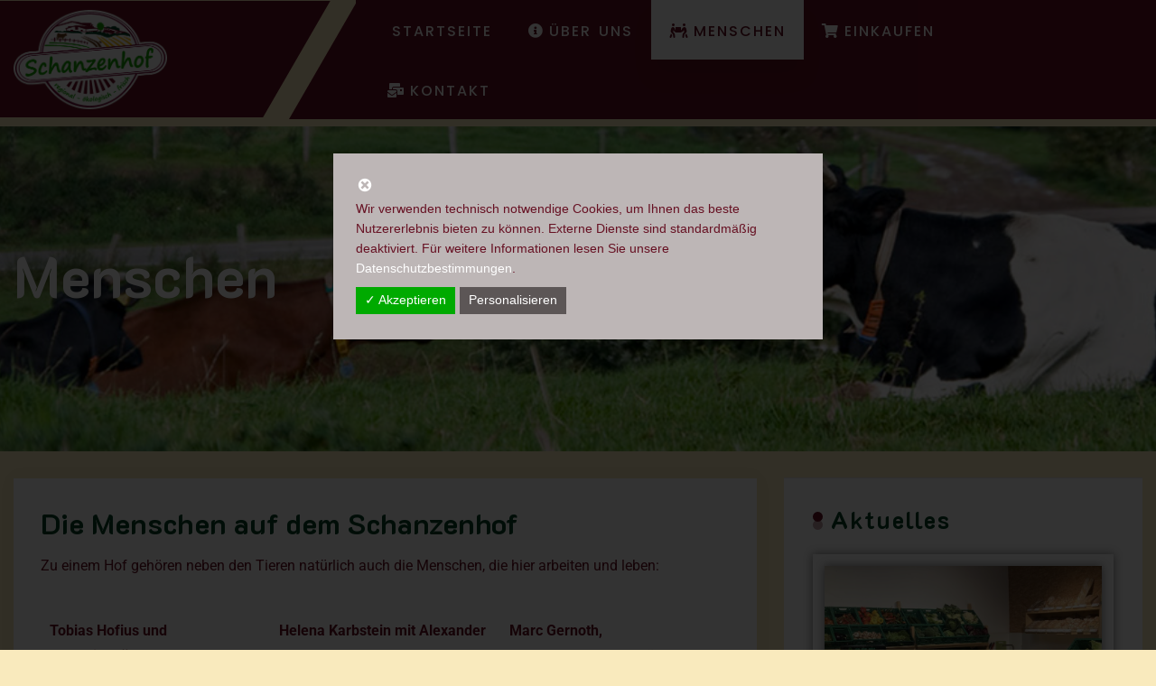

--- FILE ---
content_type: text/html; charset=UTF-8
request_url: https://schanzenhof-online.de/menschen/
body_size: 18269
content:
<!doctype html>
<html lang="de">
<head>
	<meta charset="UTF-8">
	<meta name="viewport" content="width=device-width, initial-scale=1">
	<link rel="profile" href="https://gmpg.org/xfn/11">

	<title>Menschen &#8211; schanzenhof-online.de</title>
<meta name='robots' content='max-image-preview:large' />
	<style>img:is([sizes="auto" i], [sizes^="auto," i]) { contain-intrinsic-size: 3000px 1500px }</style>
	<link rel='dns-prefetch' href='//use.fontawesome.com' />
<link rel="alternate" type="application/rss+xml" title="schanzenhof-online.de &raquo; Feed" href="https://schanzenhof-online.de/feed/" />
<script>
window._wpemojiSettings = {"baseUrl":"https:\/\/s.w.org\/images\/core\/emoji\/16.0.1\/72x72\/","ext":".png","svgUrl":"https:\/\/s.w.org\/images\/core\/emoji\/16.0.1\/svg\/","svgExt":".svg","source":{"concatemoji":"https:\/\/schanzenhof-online.de\/wp-includes\/js\/wp-emoji-release.min.js?ver=6.8.3"}};
/*! This file is auto-generated */
!function(s,n){var o,i,e;function c(e){try{var t={supportTests:e,timestamp:(new Date).valueOf()};sessionStorage.setItem(o,JSON.stringify(t))}catch(e){}}function p(e,t,n){e.clearRect(0,0,e.canvas.width,e.canvas.height),e.fillText(t,0,0);var t=new Uint32Array(e.getImageData(0,0,e.canvas.width,e.canvas.height).data),a=(e.clearRect(0,0,e.canvas.width,e.canvas.height),e.fillText(n,0,0),new Uint32Array(e.getImageData(0,0,e.canvas.width,e.canvas.height).data));return t.every(function(e,t){return e===a[t]})}function u(e,t){e.clearRect(0,0,e.canvas.width,e.canvas.height),e.fillText(t,0,0);for(var n=e.getImageData(16,16,1,1),a=0;a<n.data.length;a++)if(0!==n.data[a])return!1;return!0}function f(e,t,n,a){switch(t){case"flag":return n(e,"\ud83c\udff3\ufe0f\u200d\u26a7\ufe0f","\ud83c\udff3\ufe0f\u200b\u26a7\ufe0f")?!1:!n(e,"\ud83c\udde8\ud83c\uddf6","\ud83c\udde8\u200b\ud83c\uddf6")&&!n(e,"\ud83c\udff4\udb40\udc67\udb40\udc62\udb40\udc65\udb40\udc6e\udb40\udc67\udb40\udc7f","\ud83c\udff4\u200b\udb40\udc67\u200b\udb40\udc62\u200b\udb40\udc65\u200b\udb40\udc6e\u200b\udb40\udc67\u200b\udb40\udc7f");case"emoji":return!a(e,"\ud83e\udedf")}return!1}function g(e,t,n,a){var r="undefined"!=typeof WorkerGlobalScope&&self instanceof WorkerGlobalScope?new OffscreenCanvas(300,150):s.createElement("canvas"),o=r.getContext("2d",{willReadFrequently:!0}),i=(o.textBaseline="top",o.font="600 32px Arial",{});return e.forEach(function(e){i[e]=t(o,e,n,a)}),i}function t(e){var t=s.createElement("script");t.src=e,t.defer=!0,s.head.appendChild(t)}"undefined"!=typeof Promise&&(o="wpEmojiSettingsSupports",i=["flag","emoji"],n.supports={everything:!0,everythingExceptFlag:!0},e=new Promise(function(e){s.addEventListener("DOMContentLoaded",e,{once:!0})}),new Promise(function(t){var n=function(){try{var e=JSON.parse(sessionStorage.getItem(o));if("object"==typeof e&&"number"==typeof e.timestamp&&(new Date).valueOf()<e.timestamp+604800&&"object"==typeof e.supportTests)return e.supportTests}catch(e){}return null}();if(!n){if("undefined"!=typeof Worker&&"undefined"!=typeof OffscreenCanvas&&"undefined"!=typeof URL&&URL.createObjectURL&&"undefined"!=typeof Blob)try{var e="postMessage("+g.toString()+"("+[JSON.stringify(i),f.toString(),p.toString(),u.toString()].join(",")+"));",a=new Blob([e],{type:"text/javascript"}),r=new Worker(URL.createObjectURL(a),{name:"wpTestEmojiSupports"});return void(r.onmessage=function(e){c(n=e.data),r.terminate(),t(n)})}catch(e){}c(n=g(i,f,p,u))}t(n)}).then(function(e){for(var t in e)n.supports[t]=e[t],n.supports.everything=n.supports.everything&&n.supports[t],"flag"!==t&&(n.supports.everythingExceptFlag=n.supports.everythingExceptFlag&&n.supports[t]);n.supports.everythingExceptFlag=n.supports.everythingExceptFlag&&!n.supports.flag,n.DOMReady=!1,n.readyCallback=function(){n.DOMReady=!0}}).then(function(){return e}).then(function(){var e;n.supports.everything||(n.readyCallback(),(e=n.source||{}).concatemoji?t(e.concatemoji):e.wpemoji&&e.twemoji&&(t(e.twemoji),t(e.wpemoji)))}))}((window,document),window._wpemojiSettings);
</script>
<link rel='stylesheet' id='local-fonts-css' href='https://schanzenhof-online.de/wp-content/dsgvo-all-in-one-wp-pro/google-fonts.css?ver=6.8.3' media='all' />
<style id='wp-emoji-styles-inline-css'>

	img.wp-smiley, img.emoji {
		display: inline !important;
		border: none !important;
		box-shadow: none !important;
		height: 1em !important;
		width: 1em !important;
		margin: 0 0.07em !important;
		vertical-align: -0.1em !important;
		background: none !important;
		padding: 0 !important;
	}
</style>
<style id='classic-theme-styles-inline-css'>
/*! This file is auto-generated */
.wp-block-button__link{color:#fff;background-color:#32373c;border-radius:9999px;box-shadow:none;text-decoration:none;padding:calc(.667em + 2px) calc(1.333em + 2px);font-size:1.125em}.wp-block-file__button{background:#32373c;color:#fff;text-decoration:none}
</style>
<style id='global-styles-inline-css'>
:root{--wp--preset--aspect-ratio--square: 1;--wp--preset--aspect-ratio--4-3: 4/3;--wp--preset--aspect-ratio--3-4: 3/4;--wp--preset--aspect-ratio--3-2: 3/2;--wp--preset--aspect-ratio--2-3: 2/3;--wp--preset--aspect-ratio--16-9: 16/9;--wp--preset--aspect-ratio--9-16: 9/16;--wp--preset--color--black: #000000;--wp--preset--color--cyan-bluish-gray: #abb8c3;--wp--preset--color--white: #ffffff;--wp--preset--color--pale-pink: #f78da7;--wp--preset--color--vivid-red: #cf2e2e;--wp--preset--color--luminous-vivid-orange: #ff6900;--wp--preset--color--luminous-vivid-amber: #fcb900;--wp--preset--color--light-green-cyan: #7bdcb5;--wp--preset--color--vivid-green-cyan: #00d084;--wp--preset--color--pale-cyan-blue: #8ed1fc;--wp--preset--color--vivid-cyan-blue: #0693e3;--wp--preset--color--vivid-purple: #9b51e0;--wp--preset--gradient--vivid-cyan-blue-to-vivid-purple: linear-gradient(135deg,rgba(6,147,227,1) 0%,rgb(155,81,224) 100%);--wp--preset--gradient--light-green-cyan-to-vivid-green-cyan: linear-gradient(135deg,rgb(122,220,180) 0%,rgb(0,208,130) 100%);--wp--preset--gradient--luminous-vivid-amber-to-luminous-vivid-orange: linear-gradient(135deg,rgba(252,185,0,1) 0%,rgba(255,105,0,1) 100%);--wp--preset--gradient--luminous-vivid-orange-to-vivid-red: linear-gradient(135deg,rgba(255,105,0,1) 0%,rgb(207,46,46) 100%);--wp--preset--gradient--very-light-gray-to-cyan-bluish-gray: linear-gradient(135deg,rgb(238,238,238) 0%,rgb(169,184,195) 100%);--wp--preset--gradient--cool-to-warm-spectrum: linear-gradient(135deg,rgb(74,234,220) 0%,rgb(151,120,209) 20%,rgb(207,42,186) 40%,rgb(238,44,130) 60%,rgb(251,105,98) 80%,rgb(254,248,76) 100%);--wp--preset--gradient--blush-light-purple: linear-gradient(135deg,rgb(255,206,236) 0%,rgb(152,150,240) 100%);--wp--preset--gradient--blush-bordeaux: linear-gradient(135deg,rgb(254,205,165) 0%,rgb(254,45,45) 50%,rgb(107,0,62) 100%);--wp--preset--gradient--luminous-dusk: linear-gradient(135deg,rgb(255,203,112) 0%,rgb(199,81,192) 50%,rgb(65,88,208) 100%);--wp--preset--gradient--pale-ocean: linear-gradient(135deg,rgb(255,245,203) 0%,rgb(182,227,212) 50%,rgb(51,167,181) 100%);--wp--preset--gradient--electric-grass: linear-gradient(135deg,rgb(202,248,128) 0%,rgb(113,206,126) 100%);--wp--preset--gradient--midnight: linear-gradient(135deg,rgb(2,3,129) 0%,rgb(40,116,252) 100%);--wp--preset--font-size--small: 13px;--wp--preset--font-size--medium: 20px;--wp--preset--font-size--large: 36px;--wp--preset--font-size--x-large: 42px;--wp--preset--spacing--20: 0.44rem;--wp--preset--spacing--30: 0.67rem;--wp--preset--spacing--40: 1rem;--wp--preset--spacing--50: 1.5rem;--wp--preset--spacing--60: 2.25rem;--wp--preset--spacing--70: 3.38rem;--wp--preset--spacing--80: 5.06rem;--wp--preset--shadow--natural: 6px 6px 9px rgba(0, 0, 0, 0.2);--wp--preset--shadow--deep: 12px 12px 50px rgba(0, 0, 0, 0.4);--wp--preset--shadow--sharp: 6px 6px 0px rgba(0, 0, 0, 0.2);--wp--preset--shadow--outlined: 6px 6px 0px -3px rgba(255, 255, 255, 1), 6px 6px rgba(0, 0, 0, 1);--wp--preset--shadow--crisp: 6px 6px 0px rgba(0, 0, 0, 1);}:where(.is-layout-flex){gap: 0.5em;}:where(.is-layout-grid){gap: 0.5em;}body .is-layout-flex{display: flex;}.is-layout-flex{flex-wrap: wrap;align-items: center;}.is-layout-flex > :is(*, div){margin: 0;}body .is-layout-grid{display: grid;}.is-layout-grid > :is(*, div){margin: 0;}:where(.wp-block-columns.is-layout-flex){gap: 2em;}:where(.wp-block-columns.is-layout-grid){gap: 2em;}:where(.wp-block-post-template.is-layout-flex){gap: 1.25em;}:where(.wp-block-post-template.is-layout-grid){gap: 1.25em;}.has-black-color{color: var(--wp--preset--color--black) !important;}.has-cyan-bluish-gray-color{color: var(--wp--preset--color--cyan-bluish-gray) !important;}.has-white-color{color: var(--wp--preset--color--white) !important;}.has-pale-pink-color{color: var(--wp--preset--color--pale-pink) !important;}.has-vivid-red-color{color: var(--wp--preset--color--vivid-red) !important;}.has-luminous-vivid-orange-color{color: var(--wp--preset--color--luminous-vivid-orange) !important;}.has-luminous-vivid-amber-color{color: var(--wp--preset--color--luminous-vivid-amber) !important;}.has-light-green-cyan-color{color: var(--wp--preset--color--light-green-cyan) !important;}.has-vivid-green-cyan-color{color: var(--wp--preset--color--vivid-green-cyan) !important;}.has-pale-cyan-blue-color{color: var(--wp--preset--color--pale-cyan-blue) !important;}.has-vivid-cyan-blue-color{color: var(--wp--preset--color--vivid-cyan-blue) !important;}.has-vivid-purple-color{color: var(--wp--preset--color--vivid-purple) !important;}.has-black-background-color{background-color: var(--wp--preset--color--black) !important;}.has-cyan-bluish-gray-background-color{background-color: var(--wp--preset--color--cyan-bluish-gray) !important;}.has-white-background-color{background-color: var(--wp--preset--color--white) !important;}.has-pale-pink-background-color{background-color: var(--wp--preset--color--pale-pink) !important;}.has-vivid-red-background-color{background-color: var(--wp--preset--color--vivid-red) !important;}.has-luminous-vivid-orange-background-color{background-color: var(--wp--preset--color--luminous-vivid-orange) !important;}.has-luminous-vivid-amber-background-color{background-color: var(--wp--preset--color--luminous-vivid-amber) !important;}.has-light-green-cyan-background-color{background-color: var(--wp--preset--color--light-green-cyan) !important;}.has-vivid-green-cyan-background-color{background-color: var(--wp--preset--color--vivid-green-cyan) !important;}.has-pale-cyan-blue-background-color{background-color: var(--wp--preset--color--pale-cyan-blue) !important;}.has-vivid-cyan-blue-background-color{background-color: var(--wp--preset--color--vivid-cyan-blue) !important;}.has-vivid-purple-background-color{background-color: var(--wp--preset--color--vivid-purple) !important;}.has-black-border-color{border-color: var(--wp--preset--color--black) !important;}.has-cyan-bluish-gray-border-color{border-color: var(--wp--preset--color--cyan-bluish-gray) !important;}.has-white-border-color{border-color: var(--wp--preset--color--white) !important;}.has-pale-pink-border-color{border-color: var(--wp--preset--color--pale-pink) !important;}.has-vivid-red-border-color{border-color: var(--wp--preset--color--vivid-red) !important;}.has-luminous-vivid-orange-border-color{border-color: var(--wp--preset--color--luminous-vivid-orange) !important;}.has-luminous-vivid-amber-border-color{border-color: var(--wp--preset--color--luminous-vivid-amber) !important;}.has-light-green-cyan-border-color{border-color: var(--wp--preset--color--light-green-cyan) !important;}.has-vivid-green-cyan-border-color{border-color: var(--wp--preset--color--vivid-green-cyan) !important;}.has-pale-cyan-blue-border-color{border-color: var(--wp--preset--color--pale-cyan-blue) !important;}.has-vivid-cyan-blue-border-color{border-color: var(--wp--preset--color--vivid-cyan-blue) !important;}.has-vivid-purple-border-color{border-color: var(--wp--preset--color--vivid-purple) !important;}.has-vivid-cyan-blue-to-vivid-purple-gradient-background{background: var(--wp--preset--gradient--vivid-cyan-blue-to-vivid-purple) !important;}.has-light-green-cyan-to-vivid-green-cyan-gradient-background{background: var(--wp--preset--gradient--light-green-cyan-to-vivid-green-cyan) !important;}.has-luminous-vivid-amber-to-luminous-vivid-orange-gradient-background{background: var(--wp--preset--gradient--luminous-vivid-amber-to-luminous-vivid-orange) !important;}.has-luminous-vivid-orange-to-vivid-red-gradient-background{background: var(--wp--preset--gradient--luminous-vivid-orange-to-vivid-red) !important;}.has-very-light-gray-to-cyan-bluish-gray-gradient-background{background: var(--wp--preset--gradient--very-light-gray-to-cyan-bluish-gray) !important;}.has-cool-to-warm-spectrum-gradient-background{background: var(--wp--preset--gradient--cool-to-warm-spectrum) !important;}.has-blush-light-purple-gradient-background{background: var(--wp--preset--gradient--blush-light-purple) !important;}.has-blush-bordeaux-gradient-background{background: var(--wp--preset--gradient--blush-bordeaux) !important;}.has-luminous-dusk-gradient-background{background: var(--wp--preset--gradient--luminous-dusk) !important;}.has-pale-ocean-gradient-background{background: var(--wp--preset--gradient--pale-ocean) !important;}.has-electric-grass-gradient-background{background: var(--wp--preset--gradient--electric-grass) !important;}.has-midnight-gradient-background{background: var(--wp--preset--gradient--midnight) !important;}.has-small-font-size{font-size: var(--wp--preset--font-size--small) !important;}.has-medium-font-size{font-size: var(--wp--preset--font-size--medium) !important;}.has-large-font-size{font-size: var(--wp--preset--font-size--large) !important;}.has-x-large-font-size{font-size: var(--wp--preset--font-size--x-large) !important;}
:where(.wp-block-post-template.is-layout-flex){gap: 1.25em;}:where(.wp-block-post-template.is-layout-grid){gap: 1.25em;}
:where(.wp-block-columns.is-layout-flex){gap: 2em;}:where(.wp-block-columns.is-layout-grid){gap: 2em;}
:root :where(.wp-block-pullquote){font-size: 1.5em;line-height: 1.6;}
</style>
<link rel='stylesheet' id='dashicons-css' href='https://schanzenhof-online.de/wp-includes/css/dashicons.min.css?ver=6.8.3' media='all' />
<link rel='stylesheet' id='to-top-css' href='https://schanzenhof-online.de/wp-content/plugins/to-top/public/css/to-top-public.css?ver=2.5.5' media='all' />
<link rel='stylesheet' id='wp-show-posts-css' href='https://schanzenhof-online.de/wp-content/plugins/wp-show-posts/css/wp-show-posts-min.css?ver=1.1.6' media='all' />
<link rel='stylesheet' id='elementor-icons-css' href='https://schanzenhof-online.de/wp-content/plugins/elementor/assets/lib/eicons/css/elementor-icons.min.css?ver=5.46.0' media='all' />
<link rel='stylesheet' id='elementor-frontend-css' href='https://schanzenhof-online.de/wp-content/plugins/elementor/assets/css/frontend.min.css?ver=3.34.2' media='all' />
<link rel='stylesheet' id='elementor-post-117-css' href='https://schanzenhof-online.de/wp-content/uploads/elementor/css/post-117.css?ver=1769382895' media='all' />
<link rel='stylesheet' id='elementor-post-574-css' href='https://schanzenhof-online.de/wp-content/uploads/elementor/css/post-574.css?ver=1769390434' media='all' />

<link rel='stylesheet' id='dsgvoaio_css-css' href='https://schanzenhof-online.de/wp-content/plugins/dsgvo-all-in-one-for-wp-pro/assets/css/plugin.css?ver=6.8.3' media='all' />

<link rel='stylesheet' id='bootstrap-css' href='https://schanzenhof-online.de/wp-content/themes/grocery-store-pro/vendors/bootstrap/css/bootstrap.css?ver=4.0.0' media='all' />
<link rel='stylesheet' id='rd-navbar-css' href='https://schanzenhof-online.de/wp-content/themes/grocery-store-pro/vendors/rd-navbar/css/rd-navbar.css?ver=2.2.5' media='all' />
<link rel='stylesheet' id='icofont-css' href='https://schanzenhof-online.de/wp-content/themes/grocery-store-pro/vendors/icofont/icofont.css?ver=1.0.1' media='all' />
<link rel='stylesheet' id='owl-carousel-css' href='https://schanzenhof-online.de/wp-content/themes/grocery-store-pro/vendors/owl-carousel/assets/owl.carousel.css?ver=2.3.4' media='all' />
<link rel='stylesheet' id='aos-next-css' href='https://schanzenhof-online.de/wp-content/themes/grocery-store-pro/vendors/aos-next/aos.css?ver=2.0.0' media='all' />
<link rel='stylesheet' id='fa5-v4-shims-css' href='https://schanzenhof-online.de/wp-content/dsgvo-all-in-one-wp-pro/fontawesome_facom_0.min.css' media='all' />
<link rel='stylesheet' id='grocery-store-common-css' href='https://schanzenhof-online.de/wp-content/themes/grocery-store-pro/assets/css/grocery-store-common.css?ver=1.0.0' media='all' />
<link rel='stylesheet' id='font-awesome-5-css' href='https://schanzenhof-online.de/wp-content/themes/grocery-store-pro/vendors/fontawesome/css/all.css?ver=5.8.1' media='all' />
<link rel='stylesheet' id='grocery-store-style-css' href='https://schanzenhof-online.de/wp-content/themes/grocery-store-pro/style.css?ver=1.0.0' media='all' />
<style id='grocery-store-style-inline-css'>
#static_header_banner{ background:url(https://schanzenhof-online.de/wp-content/uploads/2021/03/kuehe-schanzenhof-1.jpg) no-repeat center center; background-size:cover; }:root {--primary-color:#671123;--secondary-color:#671123;--secondary-color-rgb:103,17,35;--tertiary-color:#f9bb0a;--quaternary-color:#ffffff;--nav-bg:#671123;--nav-deep:#671123;--nav-bg_h:#ffffff;--nav-color:#ffffff;--nav-color_h:#671123;--heading-fonts:K2D;}body{background-color:#f9eabd!important;}.container,.rd-navbar-static .rd-navbar-inner{ width: 100%; max-width: 100%; padding-right: 15px; padding-left: 15px; margin-right: auto; argin-left: auto; }.rd-navbar-static .rd-navbar-nav > li > a,.menu-category-list{font-family:'Poppins', sans-serif; font-weight:500; font-size:16px; line-height:63px; letter-spacing:2px; }.rd-navbar-static ul.rd-navbar-dropdown a{font-family:'Poppins', sans-serif; font-weight:500; font-size:14px; }.rd-navbar-static .rd-navbar-nav > li > a,.menu-category-list,.top-form-minicart a.cart-contents,.top-form-minicart{font-family:'Poppins', sans-serif; font-weight:500; line-height:63px; }#static_header_banner,#static_header_banner .content-text{ text-align:left}#static_header_banner{height:50vh;}
		@media only screen and (min-width: 601px) and (max-width: 1024px){
			.archive.woocommerce ul.products li.product{
				width: 31% !important;
				float: left!important;
				clear: none!important;
				margin:1%!important;

			}
		}@media screen and (max-width: 600px) {
			.archive.woocommerce ul.products li.product{
				width: 47% !important;
				clear: none!important;
				margin:1%!important;
				display: inline-block!important;
				vertical-align: top!important;
			}
			.loop-btn-wrap{
				width: 100% !important;
			}
			.loop-btn-wrap .icon-btn.mywishlist{
				display: none!important;
			}
		}#colophon.site-footer{background-color:#671123}#colophon.site-footer .widget-title,#colophon.site-footer .widget-title:hover{color:#81d742!important;}#colophon.site-footer a,#colophon.site-footer{color:#ffffff!important;}#colophon.site-footer a:hover,#colophon.site-footer a:focus{color:#f9bb0a!important;}body{font-family:'Roboto', sans-serif; font-weight:normal; font-size:1rem; line-height:1.8rem; ;}#static_header_banner .content-text h1,#gs-home-page-hero .content-text h1{font-family:'K2D', sans-serif; font-weight:700; font-size:4rem; line-height:3rem; ;}.widget .widget-title,#colophon.site-footer .widget-title{font-family:'K2D', sans-serif; font-weight:700; font-size:1.65rem; line-height:1.65rem; ;}#gs-home-page-hero .content-text{text-align:center;}#gs-home-page-hero .owl-item,#gs-home-page-hero .slider-item,#gs-home-page-hero,#site-header-bg-wrap,#gs-home-page-hero .content-text{height:50vh;}#gs-home-page-hero .content-text h1{color:#7fba00;}#gs-home-page-hero .content-text p{color:#557c00;}#colophon.site-footer .site_info{color:#ffffff!important;}
</style>
<link rel='stylesheet' id='athemeart-elements-addon-css' href='https://schanzenhof-online.de/wp-content/themes/grocery-store-pro/vendors/woocommerce-elementor-addons/assets/elements.css?ver=6.8.3' media='all' />
<!--n2css--><!--n2js--><script src="https://schanzenhof-online.de/wp-includes/js/jquery/jquery.min.js?ver=3.7.1" id="jquery-core-js"></script>
<script src="https://schanzenhof-online.de/wp-includes/js/jquery/jquery-migrate.min.js?ver=3.4.1" id="jquery-migrate-js"></script>
<script id="to-top-js-extra">
var to_top_options = {"scroll_offset":"100","icon_opacity":"100","style":"icon","icon_type":"dashicons-arrow-up-alt2","icon_color":"#ffffff","icon_bg_color":"#671123","icon_size":"20","border_radius":"10","image":"https:\/\/schanzenhof-online.de\/wp-content\/plugins\/to-top\/admin\/images\/default.png","image_width":"65","image_alt":"","location":"bottom-right","margin_x":"10","margin_y":"10","show_on_admin":"0","enable_autohide":"0","autohide_time":"2","enable_hide_small_device":"0","small_device_max_width":"640","reset":"0"};
</script>
<script async src="https://schanzenhof-online.de/wp-content/cache/autoptimize/js/autoptimize_single_3412a76d1309925e4c16893c6446ef4b.js?ver=2.5.5" id="to-top-js"></script>
<script id="dsgvoaio_core_js-js-extra">
var parms = {"iframe_blocker_layertext":[" "," "," "," "," "],"shortcode_blocker_layertext":{"1":" ","2":" ","3":" ","4":" ","5":" "},"adminajaxurl":"https:\/\/schanzenhof-online.de\/wp-admin\/admin-ajax.php","textgfrecaptchaloaded":"","customservice1_use":"","customservice1_needconsent":"true","customservice1_key":"customservice1","customservice1_name":"","customservice1_cookies":"","customservice1_type":"social","customservice1_readmore":"","customservice1_code_accept":"","customservice1_code_reject":"","customservice2_use":"","customservice2_needconsent":"true","customservice2_key":"customservice2","customservice2_name":"","customservice2_cookies":"","customservice2_type":"social","customservice2_readmore":"","customservice2_code_accept":"","customservice2_code_reject":"","customservice3_use":"","customservice3_needconsent":"true","customservice3_key":"customservice3","customservice3_name":"","customservice3_cookies":"","customservice3_type":"social","customservice3_readmore":"","customservice3_code_accept":"","customservice3_code_reject":"","animation_time":"1000","use_wpgmp":"","customservice4_use":"","customservice4_needconsent":"true","customservice4_key":"customservice4","customservice4_name":"","customservice4_cookies":"","customservice4_type":"social","customservice4_readmore":"","customservice4_code_accept":"","customservice4_code_reject":"","customservice5_use":"","customservice5_needconsent":"true","customservice5_key":"customservice5","customservice5_name":"","customservice5_cookies":"","customservice5_type":"social","customservice5_readmore":"","customservice5_code_accept":"","customservice5_code_reject":"","desc_other":"Dienste zum Anzeigen von Web-Inhalten.","desc_support":"Support Dienste erlauben es die Urheber der Seite zu kontaktieren und sie zu verbessern.","desc_comment":"Kommentar Dienste erleichtern die Organisation von Kommentaren und helfen dabei Spam zu verhindern.","desc_video":"Video Platformen erlauben Videoinhalte einzublenden und die Sichtbarkeit der Seite zu erh\u00f6hen.","desc_social":"Soziale Netzwerke k\u00f6nnen die Benutzbarkeit der Seite verbessern und den Bekanntheitsgrad erh\u00f6hen.","desc_analytic":"Die verwendeten Besucher Z\u00e4hldienste generieren Statistiken die dabei helfen, die Seite zu verbessern.","desc_ads":"Werbenetzwerke dienen dazu um dem Seitenbetreiber Einnahmen zu generieren.","desc_apis":"APIs werden benutzt um Skripte zu laden, wie: Geolokalisation, Suchmaschinen, \u00dcbersetzungen, ...","desc_essentail":"Hierbei handelt es sich um technisch notwendige Cookies.","popupagbs":" ","cookiedescriptiontext":"Wenn Sie diese Dienste nutzen, erlauben Sie deren 'Cookies' und Tracking-Funktionen, die zu ihrer ordnungsgem\u00e4\u00dfen Funktion notwendig sind.","nocookietext":"Dieser Dienst hat keine Cookies gespeichert","cookietextusagebefore":"Cookies:","linkto":"Zur offiziellen Webseite","cookietextusage":"Gespeicherte Cookies:","privacybtntext":"Datenschutzbedingungen","closetext":"Schlie\u00dfen","deactivatedtext":"ist deaktiviert.","accepttext":"Erlauben","denytext":"Ablehnen","noticestyle":"style2","gofundmename":"GoFundMe","openstreetmapname":"OpenStreetMap","komootname":"Komoot","piwikname":"Matomo (Piwik)","cookie_time":"14","statcountername":"Statcounter","fastcountername":"FastCounter","fbcustomerchatname":"Messenger Customer Chat","onesignalname":"OneSignal","tidioname":"Tidio Live Chat","slimstatsname":"Slimstats","etrackername":"eTracker","clickyname":"Clicky","slidesharename":"Slideshare","vimeoname":"Vimeo","hearthisname":"Hearthis","mixcloudname":"Mixcloud","soundcloudname":"Soundcloud","dailymotionname":"Dailymotion","youtubename":"Youtube","addtoanyname":"AddToAny","addthisname":"AddThis","shareaholicname":"Shareaholic","sharethisdisplayname":"ShareThis","fblikename":"Facebook (Gef\u00e4llt mir \/ Like Button)","fbfeedname":"Facebook Feed","fbcommentsname":"Facebook Kommentare","pinterestname":"Pinterest","instagramname":"Instagram","diqusname":"Disqus","amazonname":"Amazon","recaptchaname":"reCAPTCHA","gmapsname":"Google Maps","hotjarname":"Hotjar","awinname":"Awin","criteoname":"Criteo","adsensename":"Google Adsense","gatagname":"Google Tag Manager (gtag.js)","ganame":"Google Analytics","fbpixelname":"Facebook Pixel","pixelorderid":"","fbpixel_content_type":"","fbpixel_content_ids":"","fbpixel_currency":"","fbpixel_product_cat":"","fbpixel_content_name":"","fbpixel_product_price":"","isbuyedsendet":"","allowallname":"Alle erlauben","denyallname":"Alle ablehnen","showpolicyname":"Datenschutzbedingungen \/ Cookies","yesname":"Ja","noname":"Nein","maincookiesname":"Allgemeine Cookies","language":"de","auto_accept_scrolling_percent":"25","wpcookiesname":"Allgemeine Cookies","privacysettingsname":"Datenschutz Einstellungen","servicecontrolname":"Service-Kontrolle","other_cat_name":"Andere","essential_cat_name":"Essenziell","apis_cat_name":"APIs","support_cat_name":"Support Dienste","comments_cat_name":"Kommentar Dienste","video_cat_name":"Video & Audio Dienste","social_cat_name":"Soziale Netzwerke","ads_cat_name":"Anzeigen Netzwerke","analytics_cat_name":"Besucherz\u00e4hlerdienste","popupbtncolor":"808080","popupbtncoloractive":"1B870B","popupbtncolordeactive":"9C1A1A","instagram_accesstoken":"0","instagram_userid":"0","plugin_dir":"https%3A%2F%2Fschanzenhof-online.de%2Fwp-content%2Fplugins%2Fdsgvo-all-in-one-for-wp-pro%2F","plugin_url":"https%3A%2F%2Fschanzenhof-online.de%2Fwp-content%2Fplugins%2Fdsgvo-all-in-one-for-wp-pro%2F","btnbgcoloraccept":"00AA00","cansetcookies":"Folgende Cookies k\u00f6nnen gespeichert werden","usenocookies":"Dieser Dienst nutzt keine Cookies","nocookiesaved":"Dieser Dienst hat keine Cookies gespeichert","savedcookies":"Gespeicherte Cookies:","matomo_defaultoptinout":"optin","ga_defaultoptinout":"optin","pixeleventcurrency":"","pixeleventamount":"","pixelevent":"","autoacceptscrolling":"","backgroundcolor":"BDB6B6","textcolor":"FFFFFF","buttonbackground":"5C5656","buttontextcolor":"FFFFFF","buttonlinkcolor":"FFFFFF","cookietext":"<p>Wir verwenden technisch notwendige Cookies, um Ihnen das beste Nutzererlebnis bieten zu k\u00f6nnen. Externe Dienste sind standardm\u00e4\u00dfig deaktiviert. F\u00fcr weitere Informationen lesen Sie unsere <a href=\"https:\/\/schanzenhof-online.de\/?page_id=1243\">Datenschutzbestimmungen<\/a>.<\/p>\n","cookieaccepttext":"Akzeptieren","btn_text_customize":"Personalisieren","cookietextscroll":"Durch das fortgesetzte bl\u00e4ttern, stimmen Sie der Benutzung von externen Diensten automatisch zu.","policyurl":"","onscrolltext":"<p>Durch das fortgesetzte bl\u00e4ttern, stimmen Sie der Benutzung von externen Diensten automatisch zu.<\/p>\n","onscrolltextbold":"Durch das fortgesetzte bl\u00e4ttern, stimmen Sie der Benutzung von externen Diensten automatisch zu.","loadingtext":"<div class='dsgvoaio_loading_text'><div class='dsgvoaio-lds'><div><\/div><div><\/div><div><\/div><div><\/div><\/div><br\/>Bitte warten. Der Dienst wird geladen...<\/div>","show_layertext":"on","googlemaps_spt":"","gofundme_spt":"","recaptcha_spt":"","addtoany_spt":"","linkedin_spt":"","addthis_spt":"","shareaholic_spt":"","sharethis_spt":"","openstreetmap_spt":"","komoot_spt":"","amazon_spt":"","criteo_spt":"","adsense_spt":"","vgwort_spt":"","fastcounter_spt":"","statcounter_spt":"","slideshare_spt":"","mixcloud_spt":"","hearthis_spt":"","soundcloud_spt":"","dailymotion_spt":"","vimeo_spt":"","youtube_spt":"","vgwort_defaultoptinout":"optin","woocommercecookies":"","polylangcookie":"","languageswitcher":" ","policyurltext":"Hier finden Sie unsere Datenschutzbestimmungen","ablehnentxt":"Ablehnen","ablehnentext":"Sie haben die Bedingungen abgelehnt. Sie werden daher auf google.de weitergeleitet.","ablehnenurl":"www.google.de","showrejectbtn":"off","outgoing_text":"<h3><span style=\"color: #ffffff;\">Sie verlassen nun unsere Internetpr\u00e4senz<\/span><\/h3>\n<p><span style=\"color: #ffffff;\">Da Sie auf einen externen Link geklickt haben verlassen Sie nun unsere Internetpr\u00e4senz.<\/span><\/p>\n<p>Sind Sie damit einverstanden so klicken Sie auf den nachfolgenden Button:<\/p>\n"};
</script>
<script src="https://schanzenhof-online.de/wp-content/plugins/dsgvo-all-in-one-for-wp-pro/assets/js/tarteaucitron/tarteaucitron.min.js?ver=6.8.3" id="dsgvoaio_core_js-js"></script>
<script src="https://schanzenhof-online.de/wp-content/plugins/dsgvo-all-in-one-for-wp-pro/assets/js/postscribe.min.js?ver=6.8.3" id="dsdvo_wp_postscribe-js"></script>
<link rel="https://api.w.org/" href="https://schanzenhof-online.de/wp-json/" /><link rel="alternate" title="JSON" type="application/json" href="https://schanzenhof-online.de/wp-json/wp/v2/pages/574" /><link rel="EditURI" type="application/rsd+xml" title="RSD" href="https://schanzenhof-online.de/xmlrpc.php?rsd" />
<meta name="generator" content="WordPress 6.8.3" />
<link rel="canonical" href="https://schanzenhof-online.de/menschen/" />
<link rel='shortlink' href='https://schanzenhof-online.de/?p=574' />
<link rel="alternate" title="oEmbed (JSON)" type="application/json+oembed" href="https://schanzenhof-online.de/wp-json/oembed/1.0/embed?url=https%3A%2F%2Fschanzenhof-online.de%2Fmenschen%2F" />
<link rel="alternate" title="oEmbed (XML)" type="text/xml+oembed" href="https://schanzenhof-online.de/wp-json/oembed/1.0/embed?url=https%3A%2F%2Fschanzenhof-online.de%2Fmenschen%2F&#038;format=xml" />
<meta name="generator" content="Elementor 3.34.2; features: additional_custom_breakpoints; settings: css_print_method-external, google_font-disabled, font_display-auto">
			<style>
				.e-con.e-parent:nth-of-type(n+4):not(.e-lazyloaded):not(.e-no-lazyload),
				.e-con.e-parent:nth-of-type(n+4):not(.e-lazyloaded):not(.e-no-lazyload) * {
					background-image: none !important;
				}
				@media screen and (max-height: 1024px) {
					.e-con.e-parent:nth-of-type(n+3):not(.e-lazyloaded):not(.e-no-lazyload),
					.e-con.e-parent:nth-of-type(n+3):not(.e-lazyloaded):not(.e-no-lazyload) * {
						background-image: none !important;
					}
				}
				@media screen and (max-height: 640px) {
					.e-con.e-parent:nth-of-type(n+2):not(.e-lazyloaded):not(.e-no-lazyload),
					.e-con.e-parent:nth-of-type(n+2):not(.e-lazyloaded):not(.e-no-lazyload) * {
						background-image: none !important;
					}
				}
			</style>
					<style type="text/css">
					#static_header_banner .content-text h1{
				color: #ffffff;
			}
				</style>
		<style id="custom-background-css">
body.custom-background { background-color: #f9eabd; }
</style>
	<link rel="icon" href="https://schanzenhof-online.de/wp-content/uploads/2021/10/cropped-Logo-Schanzenhof-farbigquad234px-32x32.png" sizes="32x32" />
<link rel="icon" href="https://schanzenhof-online.de/wp-content/uploads/2021/10/cropped-Logo-Schanzenhof-farbigquad234px-192x192.png" sizes="192x192" />
<link rel="apple-touch-icon" href="https://schanzenhof-online.de/wp-content/uploads/2021/10/cropped-Logo-Schanzenhof-farbigquad234px-180x180.png" />
<meta name="msapplication-TileImage" content="https://schanzenhof-online.de/wp-content/uploads/2021/10/cropped-Logo-Schanzenhof-farbigquad234px-270x270.png" />
<style>
				 .dsdvo-cookie-notice #tarteaucitronDisclaimerAlert a {
					color: #FFFFFF !important;
				 }
				 </style><style>
						#tarteaucitronClosePanel {
							font-size: 12px !important;
			
						}					
					
						.tac_float .tarteaucitronAllow,  .tac_float  .tarteaucitronPolicy{
							font-size: 12px !important;
			
						}					
					
						.tac_float {
							font-size: 12px !important;
			
						}					
					
						.tarteaucitronListCookies , .tarteaucitronHidden .tarteaucitronTitle, .tarteaucitronName a{
							font-size: 12px !important;
			
						}					
					
						.tarteaucitronHidden .tarteaucitronTitle a , .tarteaucitronHidden .tarteaucitronTitle{
							font-size: 14px !important;
			
						}					
					
						.tarteaucitronName b {
							font-size: 18px !important;
			
						}					
					
						.tarteaucitronAllow , .tarteaucitronDeny, .tarteaucitronPolicy{
							font-size: 14px !important;
							line-height: 18px !important;
			
						}					
					
						#tarteaucitron #tarteaucitronServices .tarteaucitronMainLine .tarteaucitronName b, #tarteaucitron #tarteaucitronServices .tarteaucitronMainLine .tarteaucitronName a {
							font-size: 22px !important;
							line-height: 30px;
						}					
					
						.dsdvo-cookie-notice #tarteaucitronAccept, .dsdvo-cookie-notice #tarteaucitronPersonalize, .dsdvo-cookie-notice #tarteaucitronCloseAlert {
							font-size: 14px !important;
							line-height: 18px !important;
						}					
					
						#tarteaucitronDisclaimerAlert, #tarteaucitronDisclaimerAlert p, #tarteaucitronDisclaimerAlert table td, #tarteaucitronDisclaimerAlert table th, #tarteaucitronDisclaimerAlert b, #tarteaucitronDisclaimerAlert a {
							font-size: 14px !important;
						}	
						#tarteaucitronDisclaimerAlert, #tarteaucitronDisclaimerAlert p	 {
							line-height: 22px !important;
						}				
						#tarteaucitronDisclaimerAlert h1 {
							font-size: 29px !important;
						}	
						#tarteaucitronDisclaimerAlert h2 {
							font-size: 26px !important;
						}	
						#tarteaucitronDisclaimerAlert h3 {
							font-size: 23px !important;
						}	
						#tarteaucitronDisclaimerAlert h4 {
							font-size: 20px !important;
						}	
						#tarteaucitronDisclaimerAlert h5 {
							font-size: 17px !important;
						}	
						#tarteaucitronDisclaimerAlert h6 {
							font-size: 14px !important;
						}							
					
						.tac_float, .youtube_player .tac_float,.vimeo_player .tac_float {
							background: #CFCFCF !important;
							color: #FFFFFF !important;
						}	
						.tac_activate .tac_float b	{
							color: #FFFFFF !important;
						}				
					
						.tac_activate .tac_float .tarteaucitronAllow {
							color: #FFFFFF !important;
							background-color: #1B870B !important;
						}			
					
						.tac_activate .tac_float .tarteaucitronPolicy {
							color: #FFFFFF !important;
							background-color: #0B5087 !important;
						}			
					
						.tarteaucitronAlertSmallTop {
							top: 0;
							left: 0 !important;
							right: auto !important;
						}			
					
					.switchdsgvoaio-input:checked ~ .switchdsgvoaio-label {
						background: #1B870B !important;
					}
					.switchdsgvoaio-label {
						background: #9C1A1A !important;
					}
					.switchdsgvoaio-label:before {
						color: #FFFFFF;
					}	
					.switchdsgvoaio.dsgvoaiowaiting .switchdsgvoaio-label {
						background: #808080 !important;
					}					
					#tarteaucitron #tarteaucitronServices .tarteaucitronMainLine {
						background: #C7C7C7 !important;
						border: 3px solid #C7C7C7 !important;
						border-left: 9px solid #C7C7C7 !important;
						border-top: 5px solid #C7C7C7 !important;
						margin-bottom: 0;
						margin-top: 21px;
						position: relative;
					}
					.dsgvoaio_pol_header .dsgvo_hide_policy_popup .dashicons,#tarteaucitron #tarteaucitronServices .tarteaucitronMainLine .tarteaucitronName b, #tarteaucitron #tarteaucitronServices .tarteaucitronTitle, #tarteaucitronAlertSmall #tarteaucitronCookiesListContainer #tarteaucitronClosePanelCookie, #tarteaucitron #tarteaucitronClosePanel, #tarteaucitron #tarteaucitronServices .tarteaucitronMainLine .tarteaucitronName a, #tarteaucitron #tarteaucitronServices .tarteaucitronTitle a {
						color: #FFFFFF !important;
					}
	
					#tarteaucitronAlertSmall #tarteaucitronCookiesListContainer #tarteaucitronCookiesList .tarteaucitronTitle, #tarteaucitron #tarteaucitronServices .tarteaucitronTitle, #tarteaucitron #tarteaucitronInfo, #tarteaucitron #tarteaucitronServices .tarteaucitronDetails {
						background: #C7C7C7 !important;
					}
					
					#tarteaucitronAlertSmall #tarteaucitronCookiesListContainer #tarteaucitronClosePanelCookie, #tarteaucitron #tarteaucitronClosePanel, .dsgvoaio_pol_header {
						background: #C7C7C7 !important;
						
					}
					
					#tarteaucitron .tarteaucitronBorder {
						background: #fff;
						border: 2px solid #C7C7C7 !important;
					}
					
					#dsgvo_service_control .dsdvo-cookie-notice.style1 {
						background: #C7C7C7 !important;
					}
					
					#tarteaucitron #tarteaucitronServices .tarteaucitronLine .tarteaucitronAsk .tarteaucitronAllow, #tarteaucitron #tarteaucitronServices .tarteaucitronLine .tarteaucitronAsk .tarteaucitronDeny, .tac_activate .tarteaucitronAllow {
						background: #808080;
						color: #FFFFFF !important;
					}
					
					#tarteaucitronAlertSmall {
						background: #C7C7C7 !important;
						border-radius: 0px;
					}
					
					#tarteaucitronAlertBig #tarinner, #tarteaucitronAlertBig {
						border-radius: 0px;
					}
					
					.tarteaucitronBorder {
						border-bottom-left-radius: 0px;
						border-bottom-right-radius: 0px;						
					}
					
					#tarteaucitronClosePanel {
						border-top-left-radius: 0px;
						border-top-right-radius: 0px;						
					}
					
					#tarteaucitron #tarteaucitronServices .tarteaucitronMainLine, .dsgvoaio_pol_header {
						border-top-left-radius: 0px;					
					}					
					
					#tarteaucitronAlertSmall #tarteaucitronManager {
						color: #FFFFFF !important;
					}
					#tarteaucitronAlertSmall #tarteaucitronManager #tarteaucitronDot #tarteaucitronDotGreen {
						background-color: #1B870B !important;
					}
					
					#tarteaucitronAlertSmall #tarteaucitronManager #tarteaucitronDot #tarteaucitronDotRed {
						background-color: #9C1A1A !important;
					}
				 </style>		<style id="wp-custom-css">
			/* Keine Aufzählzeichen bei display-posts */
ul.display-posts-listing {
    list-style: none;}

/* Inhalt links und oben Abstand gleich wie rechts */
.gs-content-wrap{
	padding: 20px 20px 30px 20px;

}

/*Einkaufen Layout*/
.page-id-3703 .rd-navbar-static.rd-navbar--is-stuck {
		display: none;
}

.nav-padding {
	height: 0px;
}

.container, .container-sm, .container-md, .container-lg, .container-xl, .elementor-section.elementor-section-boxed > .elementor-container {
    max-width: 100%;
}


#online-shop-headerbild {
    width: 100%;

}

#online-shop-anleitung {
    background-color: #FFFFFF;
    margin: 0px 10px 0px 10px;
    padding: 11px 11px 11px 11px;
}

#online-shop-container {
    margin: 0px 10px 0px 10px;
    
}

/* Farben und Zeilenabstand */
a:hover {color:#f9bb0a;}
p { color:#671123; }
ul { color:#671123; }
h1 { color:#004124; }
h2 { color:#004124; margin-bottom: 15px;}
h3 { color:#004124; margin-bottom: 15px; }
h4 { color:#004124; margin-bottom: 15px;}
h5 { color:#004124; margin-bottom: 10px;}


/* Slider nicht auf Handys */
@media only screen and (max-width: 440px) {
    div#n2-ss-3, div#n2-ss-3-placeholder {
        display: none;
    }
}

/* Header-Bilder nicht auf Handys */
@media only screen and (max-width: 440px) {
    div#static_header_banner {
        display: none;
    }
}



/* Kein To-Top-Arrow */
a.ui-to-top {
    display: none;
  
}

/* Logohintergrund Abstand nach unten zum Slider */
.header-style-element{
	padding: 4px;
}

/* Logo Abstände und Größe */
.site-branding a.site-title{
	margin: 10px 0px 10px 0px;	
	width: 170px;
}

@media only screen and (max-width : 996px) {
.site-branding a.site-title {
	width: 130px;
}
}


/* Logohintergrund Schräge */

header.site-header.site-header-2 .site-branding.header-angel-style:after {
	right: 29px;
	background: #671123 ;
	}



/* Navigation weiter rechts */
nav.rd-navbar {
	margin-left: 29px;
}



/* Platz über Hauptblock */
#primary.container{
	padding-top: 30px;
	padding-bottom:30px; }



/* Ganz oben keine Linie bei der Topbar */
.topbar {
	border-bottom: 0px solid #671123;
}
	
/*Mobiles Menü x weiter links */
.rd-navbar-fixed .rd-navbar-toggle { 
	font-size:20px;
	height:30px;
	width:30px;
	right: 10px;
	top: 10px;
	margin: 10px;
	padding: 0px;

}


/* Menü-Icons Abstand*/
	.rd-navbar-fixed .rd-navbar-nav li > a i{
		margin-right:10px;
		font-size:12px;	
	}
}



/* Footer */

#colophon.site-footer .site_info {
    padding-top:0px;
	padding-bottom: 0px;
	border:0;
	height: 0px;
}
		</style>
		<!-- To Top Custom CSS --><style type='text/css'>#to_top_scrollup {font-size: 20px; width: 20px; height: 20px;background-color: #671123;-webkit-border-radius: 10%; -moz-border-radius: 10%; border-radius: 10%;opacity: 1;right:10px;bottom:10px;}</style><style id="kirki-inline-styles"></style>		<link rel="shortcut icon" href="https://schanzenhof-online.de/wp-content/uploads/2021/10/Logo-Schanzenhof-farbigquad234px.png" type="image/x-icon" /> 
		</head>

<body class="wp-singular page-template-default page page-id-574 custom-background wp-theme-grocery-store-pro elementor-default elementor-kit-117 elementor-page elementor-page-574">
<div id="page" class="site">
	
<a class="skip-link screen-reader-text" href="#primary">Skip to content</a>    
    <header id="masthead" class="site-header site-header-2">
    	<div class="container">
        <div class="row align-self-center">
            <div class="site-branding col-md-3 my-auto header-angel-style">
                <a href="https://schanzenhof-online.de/" rel="home" class="site-title"><img src="https://schanzenhof-online.de/wp-content/uploads/2025/05/Logo-Schanzenhof-farbig-356px.png" alt="schanzenhof-online.de" /></a>                 <button class="grocery-store-rd-navbar-toggle" tabindex="0" autofocus="true"><i class="icofont-navigation-menu"></i></button>
            </div><!-- .site-branding -->
    		
            <div class="col-md-9 header-angel-style header-angel-style my-auto">
            		<div class="nav-padding"> 
	            	<nav class="rd-navbar " data-rd-navbar-lg="rd-navbar-static">
	                
	                <div class="rd-navbar-outer">
	                    <div class="rd-navbar-inner">
	                    
	                        <div class="rd-navbar-subpanel">

		                         <div class="rd-navbar-nav-wrap nav-1-space">
                                  <button class="rd-navbar-toggle toggle-original" data-rd-navbar-toggle=".rd-navbar-nav-wrap"><i class="icofont-ui-close"></i></button>
		                        
		                            <ul id="menu-hauptmenue" class="inx-main-menu rd-navbar-nav"><li id="menu-item-91" class="menu-item menu-item-type-post_type menu-item-object-page menu-item-home menu-item-91"><a href="https://schanzenhof-online.de/"><i class="fas fa-house-user"></i>Startseite</a></li>
<li id="menu-item-92" class="menu-item menu-item-type-post_type menu-item-object-page menu-item-has-children menu-item-92"><a href="https://schanzenhof-online.de/ueber-uns/"><i class="fas fa-info-circle"></i>Über uns</a>
<ul class="sub-menu rd-navbar-dropdown">
	<li id="menu-item-584" class="menu-item menu-item-type-post_type menu-item-object-page menu-item-584"><a href="https://schanzenhof-online.de/projekte/">Projekte</a></li>
</ul>
</li>
<li id="menu-item-575" class="menu-item menu-item-type-post_type menu-item-object-page current-menu-item page_item page-item-574 current_page_item menu-item-has-children menu-item-575"><a href="https://schanzenhof-online.de/menschen/" aria-current="page"><i class="fas fa-people-carry"></i>Menschen</a>
<ul class="sub-menu rd-navbar-dropdown">
	<li id="menu-item-139" class="menu-item menu-item-type-post_type menu-item-object-page menu-item-139"><a href="https://schanzenhof-online.de/stellenangebote/">Stellenangebote</a></li>
</ul>
</li>
<li id="menu-item-4043" class="menu-item menu-item-type-custom menu-item-object-custom menu-item-has-children menu-item-4043"><a href="https://schanzenhof-online.de/einkaufen/?np=Warengruppen/Schanzenhof%20Gem%C3%BCse"><i class="fas fa-shopping-cart"></i>Einkaufen</a>
<ul class="sub-menu rd-navbar-dropdown">
	<li id="menu-item-90" class="menu-item menu-item-type-post_type menu-item-object-page menu-item-90"><a href="https://schanzenhof-online.de/der-hofladen/">Hofladen &#038; Produkte</a></li>
	<li id="menu-item-894" class="menu-item menu-item-type-post_type menu-item-object-post menu-item-894"><a href="https://schanzenhof-online.de/aktuelleangebote/">Aktuelle Angebote</a></li>
</ul>
</li>
<li id="menu-item-547" class="menu-item menu-item-type-post_type menu-item-object-page menu-item-has-children menu-item-547"><a href="https://schanzenhof-online.de/kontakt/"><i class="fas fa-mail-bulk"></i>Kontakt</a>
<ul class="sub-menu rd-navbar-dropdown">
	<li id="menu-item-1244" class="menu-item menu-item-type-post_type menu-item-object-page menu-item-1244"><a href="https://schanzenhof-online.de/datenschutz/">Datenschutz</a></li>
	<li id="menu-item-1247" class="menu-item menu-item-type-post_type menu-item-object-page menu-item-1247"><a href="https://schanzenhof-online.de/impressum/">Impressum</a></li>
</ul>
</li>
</ul>
		                        </div>
	                        </div>
	                    </div>
	                </div>
	            </nav>
	            </div>
	            <div class="clearfix"></div>
	       		</div>

        	</div>
        </div>
	</header>
	<div class="header-style-element container"> 
		<div class="row align-self-center">

			<div class="col-md-3 my-auto">
				
					
			</div>
			<div class="col-md-6 my-auto">
							</div>	
			<div class="col-md-3 my-auto">
					
				
				
	            	

			</div>

		</div>
	</div>
    	<div class="clearfix"></div>
	<div id="static_header_banner">
		<div class="content-text">
	        <div class="container">
	           	<div class="site-header-text-wrap"><h1 class="page-title-text">Menschen</h1></div>

	        </div>
	    </div>
	    	</div>
	<div id="primary" class="content-area container">
        				<div class="row"><main id="main" class="col-xl-8 col-md-8 col-12 order-1 site-main">
	   						

		<article id="post-574" class="gs-content-wrap post-574 page type-page status-publish hentry">
	

	 <div class="img-box"></div>
	<div class="entry-content-wrap ">
				<div data-elementor-type="wp-page" data-elementor-id="574" class="elementor elementor-574">
						<section class="elementor-section elementor-top-section elementor-element elementor-element-5272255 elementor-section-boxed elementor-section-height-default elementor-section-height-default" data-id="5272255" data-element_type="section">
						<div class="elementor-container elementor-column-gap-default">
					<div class="elementor-column elementor-col-100 elementor-top-column elementor-element elementor-element-e37f7b7" data-id="e37f7b7" data-element_type="column">
			<div class="elementor-widget-wrap elementor-element-populated">
						<div class="elementor-element elementor-element-5e1af71 elementor-widget elementor-widget-text-editor" data-id="5e1af71" data-element_type="widget" data-widget_type="text-editor.default">
				<div class="elementor-widget-container">
									<h2>Die Menschen auf dem Schanzenhof</h2><p>Zu einem Hof gehören neben den Tieren natürlich auch die Menschen, die hier arbeiten und leben:</p>								</div>
				</div>
					</div>
		</div>
					</div>
		</section>
		<div class="elementor-element elementor-element-2f99526 e-flex e-con-boxed e-con e-parent" data-id="2f99526" data-element_type="container">
					<div class="e-con-inner">
		<div class="elementor-element elementor-element-19332f9 e-con-full e-flex e-con e-child" data-id="19332f9" data-element_type="container">
				<div class="elementor-element elementor-element-c834758 elementor-widget elementor-widget-text-editor" data-id="c834758" data-element_type="widget" data-widget_type="text-editor.default">
				<div class="elementor-widget-container">
									<p><b>Tobias Hofius und <br />Stefanie Müller<br />mit Johanna und Benjamin</b></p><p>Betriebsgemeinschaft</p>								</div>
				</div>
				</div>
		<div class="elementor-element elementor-element-3b1615d e-con-full e-flex e-con e-child" data-id="3b1615d" data-element_type="container">
				<div class="elementor-element elementor-element-0739556 elementor-widget elementor-widget-text-editor" data-id="0739556" data-element_type="widget" data-widget_type="text-editor.default">
				<div class="elementor-widget-container">
									<p><b>Helena Karbstein mit Alexander</b> <br />Landwirtschaftsmeisterin, <br />verantwortlich für den Bereich <br />Milchviehhaltung/ Jungviehaufzucht</p>								</div>
				</div>
				</div>
		<div class="elementor-element elementor-element-6ada56b e-con-full e-flex e-con e-child" data-id="6ada56b" data-element_type="container">
				<div class="elementor-element elementor-element-d434d4d elementor-widget elementor-widget-text-editor" data-id="d434d4d" data-element_type="widget" data-widget_type="text-editor.default">
				<div class="elementor-widget-container">
									<p><b>Marc Gernoth, </b><br />Teilzeitkraft Fahrer Grüne Kiste</p><p>Gemüsepflege und -ernte, Stallarbeit</p>								</div>
				</div>
				</div>
		<div class="elementor-element elementor-element-5855b12 e-con-full e-flex e-con e-child" data-id="5855b12" data-element_type="container">
				<div class="elementor-element elementor-element-cae6b9d elementor-widget elementor-widget-text-editor" data-id="cae6b9d" data-element_type="widget" data-widget_type="text-editor.default">
				<div class="elementor-widget-container">
									<p><b>Susan Thoms</b><br />Auszubildende 3.Lehrjahr</p>								</div>
				</div>
				</div>
		<div class="elementor-element elementor-element-873944a e-con-full e-flex e-con e-child" data-id="873944a" data-element_type="container">
				<div class="elementor-element elementor-element-cf3df34 elementor-widget elementor-widget-text-editor" data-id="cf3df34" data-element_type="widget" data-widget_type="text-editor.default">
				<div class="elementor-widget-container">
									<p><b>Aaron Middeldorf</b><br />Auszubildender 2.Lehrjahr</p>								</div>
				</div>
				</div>
		<div class="elementor-element elementor-element-d9495c8 e-con-full e-flex e-con e-child" data-id="d9495c8" data-element_type="container">
				<div class="elementor-element elementor-element-bc56cb2 elementor-widget elementor-widget-text-editor" data-id="bc56cb2" data-element_type="widget" data-widget_type="text-editor.default">
				<div class="elementor-widget-container">
									<p><b>Christiane Niggemeyer</b><br />Auszubildende 3. Lehrjahr</p>								</div>
				</div>
				</div>
		<div class="elementor-element elementor-element-73a6ea2 e-con-full e-flex e-con e-child" data-id="73a6ea2" data-element_type="container">
				<div class="elementor-element elementor-element-7fd5d90 elementor-widget elementor-widget-text-editor" data-id="7fd5d90" data-element_type="widget" data-widget_type="text-editor.default">
				<div class="elementor-widget-container">
									<p><b>Britta Schmöle</b><br />Teilzeitkraft Hofladen und Vermarktung</p>								</div>
				</div>
				</div>
		<div class="elementor-element elementor-element-559c544 e-con-full e-flex e-con e-child" data-id="559c544" data-element_type="container">
				<div class="elementor-element elementor-element-c1868ec elementor-widget elementor-widget-text-editor" data-id="c1868ec" data-element_type="widget" data-widget_type="text-editor.default">
				<div class="elementor-widget-container">
									<p><b>Gaby Kaufmann-Frese</b><br />Teilzeitkraft Hofladen und Vermarktung</p>								</div>
				</div>
				</div>
		<div class="elementor-element elementor-element-017f616 e-con-full e-flex e-con e-child" data-id="017f616" data-element_type="container">
				<div class="elementor-element elementor-element-5e4ae50 elementor-widget elementor-widget-text-editor" data-id="5e4ae50" data-element_type="widget" data-widget_type="text-editor.default">
				<div class="elementor-widget-container">
									<p><b>Christopher Wagner</b><br />Außenarbeitsplatz der<br />Lebenshilfe Waldeck-Frankenberg Gemüse Pflegearbeiten</p>								</div>
				</div>
				</div>
					</div>
				</div>
				</div>
			</div><!-- .entry-content -->

	    
    <div class="clearfix"></div>
</article><!-- #post-574 -->

</main>	<div class="col-xl-4 col-md-4 col-12 order-2 grocery-store-sidebar">
		
<aside id="secondary" class="widget-area sidebar sticky ">

	<section id="text-10" class="widget widget_text"><h3 class="widget-title">Aktuelles</h3>			<div class="textwidget"><style>.wp-show-posts-columns#wpsp-1204 {margin-left: -2em; }.wp-show-posts-columns#wpsp-1204 .wp-show-posts-inner {margin: 0 0 2em 2em; }</style><section id="wpsp-1204" class=" wp-show-posts" style=""><article class=" wp-show-posts-single wpsp-clearfix post-1036 post type-post status-publish format-standard hentry category-aktuelles" itemtype="http://schema.org/CreativeWork" itemscope><div class="wp-show-posts-inner" style="">						<div class="wp-show-posts-entry-content" itemprop="text">
									<div data-elementor-type="wp-post" data-elementor-id="1036" class="elementor elementor-1036">
						<section class="elementor-section elementor-top-section elementor-element elementor-element-08a69b7 elementor-section-boxed elementor-section-height-default elementor-section-height-default" data-id="08a69b7" data-element_type="section">
						<div class="elementor-container elementor-column-gap-default">
					<div class="elementor-column elementor-col-100 elementor-top-column elementor-element elementor-element-cdd6d83" data-id="cdd6d83" data-element_type="column">
			<div class="elementor-widget-wrap elementor-element-populated">
						<div class="elementor-element elementor-element-fb7cefc elementor-widget elementor-widget-image" data-id="fb7cefc" data-element_type="widget" data-widget_type="image.default">
				<div class="elementor-widget-container">
															<img fetchpriority="high" decoding="async" fetchpriority="high" width="640" height="511" src="https://schanzenhof-online.de/wp-content/uploads/2026/01/IMG_6488-002-768x613.jpeg" class="attachment-medium_large size-medium_large wp-image-4222" alt="" srcset="https://schanzenhof-online.de/wp-content/uploads/2026/01/IMG_6488-002-768x613.jpeg 768w, https://schanzenhof-online.de/wp-content/uploads/2026/01/IMG_6488-002-300x240.jpeg 300w, https://schanzenhof-online.de/wp-content/uploads/2026/01/IMG_6488-002-1024x818.jpeg 1024w, https://schanzenhof-online.de/wp-content/uploads/2026/01/IMG_6488-002-1536x1227.jpeg 1536w, https://schanzenhof-online.de/wp-content/uploads/2026/01/IMG_6488-002-2048x1635.jpeg 2048w" sizes="(max-width: 640px) 100vw, 640px" />															</div>
				</div>
				<div class="elementor-element elementor-element-44307f0 elementor-widget elementor-widget-text-editor" data-id="44307f0" data-element_type="widget" data-widget_type="text-editor.default">
				<div class="elementor-widget-container">
									<h4 style="text-align: center;">Unser Hofladen hat geöffnet:</h4><p style="text-align: center;"><b>Dienstags von 13:00-17:30 Uhr<br />Freitags von 09:00-17:30 Uhr</b></p>								</div>
				</div>
				<div class="elementor-element elementor-element-a0b5110 elementor-button-warning elementor-align-center elementor-widget elementor-widget-button" data-id="a0b5110" data-element_type="widget" data-widget_type="button.default">
				<div class="elementor-widget-container">
									<div class="elementor-button-wrapper">
					<a class="elementor-button elementor-button-link elementor-size-sm" href="https://schanzenhof-online.de/aktuelleangebote">
						<span class="elementor-button-content-wrapper">
									<span class="elementor-button-text">Aktuelle Angebote</span>
					</span>
					</a>
				</div>
								</div>
				</div>
					</div>
		</div>
					</div>
		</section>
				<section class="elementor-section elementor-top-section elementor-element elementor-element-f86f28c elementor-section-boxed elementor-section-height-default elementor-section-height-default" data-id="f86f28c" data-element_type="section">
						<div class="elementor-container elementor-column-gap-default">
					<div class="elementor-column elementor-col-100 elementor-top-column elementor-element elementor-element-d0082c1" data-id="d0082c1" data-element_type="column">
			<div class="elementor-widget-wrap elementor-element-populated">
						<div class="elementor-element elementor-element-66072c7 elementor-widget elementor-widget-image" data-id="66072c7" data-element_type="widget" data-widget_type="image.default">
				<div class="elementor-widget-container">
															<img loading="lazy" decoding="async" width="640" height="834" src="https://schanzenhof-online.de/wp-content/uploads/2021/02/be3639b6-72b3-4f3c-9145-50644681f5b0-768x1001.jpg" class="attachment-medium_large size-medium_large wp-image-3687" alt="" srcset="https://schanzenhof-online.de/wp-content/uploads/2021/02/be3639b6-72b3-4f3c-9145-50644681f5b0-768x1001.jpg 768w, https://schanzenhof-online.de/wp-content/uploads/2021/02/be3639b6-72b3-4f3c-9145-50644681f5b0-230x300.jpg 230w, https://schanzenhof-online.de/wp-content/uploads/2021/02/be3639b6-72b3-4f3c-9145-50644681f5b0-786x1024.jpg 786w, https://schanzenhof-online.de/wp-content/uploads/2021/02/be3639b6-72b3-4f3c-9145-50644681f5b0-1179x1536.jpg 1179w, https://schanzenhof-online.de/wp-content/uploads/2021/02/be3639b6-72b3-4f3c-9145-50644681f5b0.jpg 1571w" sizes="(max-width: 640px) 100vw, 640px" />															</div>
				</div>
				<div class="elementor-element elementor-element-a5dddf4 elementor-widget elementor-widget-text-editor" data-id="a5dddf4" data-element_type="widget" data-widget_type="text-editor.default">
				<div class="elementor-widget-container">
									<center><h4>Die Biokiste jede Woche direkt vor Ihre Haustür.</center>								</div>
				</div>
				<div class="elementor-element elementor-element-7b3afe1 elementor-button-warning elementor-align-center elementor-widget elementor-widget-button" data-id="7b3afe1" data-element_type="widget" data-widget_type="button.default">
				<div class="elementor-widget-container">
									<div class="elementor-button-wrapper">
					<a class="elementor-button elementor-button-link elementor-size-sm" href="https://schanzenhof-online.de/der-hofladen#gemuesekiste">
						<span class="elementor-button-content-wrapper">
									<span class="elementor-button-text">...mehr erfahren</span>
					</span>
					</a>
				</div>
								</div>
				</div>
					</div>
		</div>
					</div>
		</section>
				<section class="elementor-section elementor-top-section elementor-element elementor-element-14439ec elementor-section-boxed elementor-section-height-default elementor-section-height-default" data-id="14439ec" data-element_type="section">
						<div class="elementor-container elementor-column-gap-default">
					<div class="elementor-column elementor-col-100 elementor-top-column elementor-element elementor-element-c7943bc" data-id="c7943bc" data-element_type="column">
			<div class="elementor-widget-wrap elementor-element-populated">
						<div class="elementor-element elementor-element-831f455 elementor-widget elementor-widget-image" data-id="831f455" data-element_type="widget" data-widget_type="image.default">
				<div class="elementor-widget-container">
															<img loading="lazy" decoding="async" width="640" height="427" src="https://schanzenhof-online.de/wp-content/uploads/2021/02/P1020096haende-pflanze-768x512.jpg" class="attachment-medium_large size-medium_large wp-image-3538" alt="Hände pflanzen" srcset="https://schanzenhof-online.de/wp-content/uploads/2021/02/P1020096haende-pflanze-768x512.jpg 768w, https://schanzenhof-online.de/wp-content/uploads/2021/02/P1020096haende-pflanze-300x200.jpg 300w, https://schanzenhof-online.de/wp-content/uploads/2021/02/P1020096haende-pflanze-1024x683.jpg 1024w, https://schanzenhof-online.de/wp-content/uploads/2021/02/P1020096haende-pflanze-1536x1024.jpg 1536w, https://schanzenhof-online.de/wp-content/uploads/2021/02/P1020096haende-pflanze-2048x1365.jpg 2048w" sizes="(max-width: 640px) 100vw, 640px" />															</div>
				</div>
				<div class="elementor-element elementor-element-8702905 elementor-widget elementor-widget-text-editor" data-id="8702905" data-element_type="widget" data-widget_type="text-editor.default">
				<div class="elementor-widget-container">
									<h4 style="text-align: center;">Wir brauchen DICH!</h4>								</div>
				</div>
				<div class="elementor-element elementor-element-7fe063f elementor-button-warning elementor-align-center elementor-widget elementor-widget-button" data-id="7fe063f" data-element_type="widget" data-widget_type="button.default">
				<div class="elementor-widget-container">
									<div class="elementor-button-wrapper">
					<a class="elementor-button elementor-button-link elementor-size-sm" href="https://schanzenhof-online.de/stellenangebote/">
						<span class="elementor-button-content-wrapper">
									<span class="elementor-button-text">...aktuelle Stellenangebote</span>
					</span>
					</a>
				</div>
								</div>
				</div>
					</div>
		</div>
					</div>
		</section>
				</div>
								</div><!-- .entry-content -->
					</div><!-- wp-show-posts-inner --><div class="wpsp-clear"></div></article></section><!-- .wp-show-posts -->
</div>
		</section>    
    
</aside><!-- #secondary -->
	</div>
	</div></div>
	 <footer id="colophon" class="site-footer">         <div class="footer_widget_wrap">
         <div class="container">
            <div class="row inx-flex">
                <section id="block-5" class="col-md-12 col-sm-12 col-12 widget widget_block"><strong><font color="#ffffff">Copyright © 2021 schanzenhof-online.de </font></strong></p><strong><font color="#ffffff">
</font></strong><font color="#ffffff"></font><p><font color="#ffffff"><strong>Kontakt:<br></strong>Betriebsgemeinschaft Schanzenhof<br>Müller &amp; Hofius GbR<br>Schanzenhof 1<br>34454 Bad Arolsen-Helsen<br>Tel.: 05691/629745<br><a href="mailto:info@schanzenhof-online.de">info@schanzenhof-online.de</a></font></section>            </div>
         </div>  
         </div>
        <div class="container site_info">
					<div class="row align-self-center"><div class="col-12 col-md-6 my-auto"> <br /></div><div class="col-12 col-md-6 text-right my-auto"></div>	</div>
		  		</div></footer><a id="backToTop" class="ui-to-top active"><i class="icofont-long-arrow-up"></i></a>	<div class="clearfix"></div>
</div><!-- #page -->

<script type="speculationrules">
{"prefetch":[{"source":"document","where":{"and":[{"href_matches":"\/*"},{"not":{"href_matches":["\/wp-*.php","\/wp-admin\/*","\/wp-content\/uploads\/*","\/wp-content\/*","\/wp-content\/plugins\/*","\/wp-content\/themes\/grocery-store-pro\/*","\/*\\?(.+)"]}},{"not":{"selector_matches":"a[rel~=\"nofollow\"]"}},{"not":{"selector_matches":".no-prefetch, .no-prefetch a"}}]},"eagerness":"conservative"}]}
</script>
<span aria-hidden="true" id="to_top_scrollup" class="dashicons dashicons-arrow-up-alt2"><span class="screen-reader-text">Scroll Up</span></span>			<script>
				const lazyloadRunObserver = () => {
					const lazyloadBackgrounds = document.querySelectorAll( `.e-con.e-parent:not(.e-lazyloaded)` );
					const lazyloadBackgroundObserver = new IntersectionObserver( ( entries ) => {
						entries.forEach( ( entry ) => {
							if ( entry.isIntersecting ) {
								let lazyloadBackground = entry.target;
								if( lazyloadBackground ) {
									lazyloadBackground.classList.add( 'e-lazyloaded' );
								}
								lazyloadBackgroundObserver.unobserve( entry.target );
							}
						});
					}, { rootMargin: '200px 0px 200px 0px' } );
					lazyloadBackgrounds.forEach( ( lazyloadBackground ) => {
						lazyloadBackgroundObserver.observe( lazyloadBackground );
					} );
				};
				const events = [
					'DOMContentLoaded',
					'elementor/lazyload/observe',
				];
				events.forEach( ( event ) => {
					document.addEventListener( event, lazyloadRunObserver );
				} );
			</script>
				
		
				<style>		
		#tarteaucitronPercentage {
			background: #00AA00 !Important;
		}
		</style>
				
				<style>
		#tarteaucitronManager {
			display: none !important;
		}
		</style>
				
					<style>
			.dsdvo-cookie-notice.style2 #tarinner {
				background: #BDB6B6 !important;
			}
			</style>
				
		
				
				<style>
		#dsdvo-notice-text {
			color: #FFFFFF !important;
		}
		</style>
		
		
				<style>
		#dsdvo-notice-text a {
			color: #FFFFFF !important;
		}
		</style>
		
			
				<style>
		#dsdvo-btns a.dsdvo-set-cookie {
			background: #5C5656 !important;
		}
		</style>
		
			
				<style>
		#dsdvo-btns a.dsdvo-set-cookie {
			color: #FFFFFF !important;
		}
		</style>
		
			
		
		

				<style>
		#tarteaucitronAlertBig{
			margin-top: 0% !important; ;z-index: 999999999; background: rgba(0, 0, 0, 0.8)  !important; width: 100%; padding-top: 10px; color: #bbbbbb; height: 100%; position: fixed  !important; overflow-y: hidden; top: 0; right: 0; bottom: 0; left: 0; 
		}
		#tarteaucitronDisclaimerAlert {
		    display: block;
			padding: 10px;
			margin-bottom: 10px;
		}
		#tarteaucitronAlertBig #tarteaucitronPersonalize {
			    margin-bottom: 10px;
		}
		
		@media only screen and (max-width: 650px) {
			.dsdvo-cookie-notice.style2 #tarteaucitronAlertBig #tarinner {
				margin-top: 20%;
			}
			#tarteaucitronCloseAlert, #tarteaucitronPersonalize, #tarteaucitronAccept	{
				    width: 100%;
			}	
			.dsdvo-cookie-notice.style2 .dsgvonoticebtns {
					padding: 0 10px 0 10px;
			}	
			.dsdvo-cookie-notice.style2 #tarteaucitronPersonalize, .dsdvo-cookie-notice.style2 #tarteaucitronCloseAlert, .dsdvo-cookie-notice.style2 #tarteaucitronAccept {
					margin-left: 0px !important;
					text-align: center;
					margin-bottom: 10px !important;
					width: -webkit-fill-available;
			}	
		}
		</style>
					

		
			
		
		<div class="dsdvo-cookie-notice style2">
		
		
		<script type="text/javascript">
		jQuery( document ).ready(function() {
			
			
			
			
				
			
			
																		
																										
																
						
																												
														
											
				
			(tarteaucitron.job = tarteaucitron.job || []).push('mycustomservice');
			
			/**(tarteaucitron.job = tarteaucitron.job || []).push('shortcode');**/
				});
		</script>


			<script type="text/javascript">
			if (localStorage.getItem("dsgvoaio_gmaps_embed") == "accepted") {
				/**(tarteaucitron.job = tarteaucitron.job || []).push('googlemapsembedv1');**/
			}
			
			if (localStorage.getItem("dsgvoaio_gmaps_embed_et") == "accepted") {
				/**tarteaucitron.user.googlemapsKey = "";
				(tarteaucitron.job = tarteaucitron.job || []).push("googlemaps");**/
			}			
			</script>

		
		</div>
		<link rel='stylesheet' id='elementor-post-1036-css' href='https://schanzenhof-online.de/wp-content/uploads/elementor/css/post-1036.css?ver=1769402834' media='all' />
<script src="https://schanzenhof-online.de/wp-content/plugins/elementor/assets/js/webpack.runtime.min.js?ver=3.34.2" id="elementor-webpack-runtime-js"></script>
<script src="https://schanzenhof-online.de/wp-content/plugins/elementor/assets/js/frontend-modules.min.js?ver=3.34.2" id="elementor-frontend-modules-js"></script>
<script src="https://schanzenhof-online.de/wp-includes/js/jquery/ui/core.min.js?ver=1.13.3" id="jquery-ui-core-js"></script>
<script id="elementor-frontend-js-before">
var elementorFrontendConfig = {"environmentMode":{"edit":false,"wpPreview":false,"isScriptDebug":false},"i18n":{"shareOnFacebook":"Auf Facebook teilen","shareOnTwitter":"Auf Twitter teilen","pinIt":"Anheften","download":"Download","downloadImage":"Bild downloaden","fullscreen":"Vollbild","zoom":"Zoom","share":"Teilen","playVideo":"Video abspielen","previous":"Zur\u00fcck","next":"Weiter","close":"Schlie\u00dfen","a11yCarouselPrevSlideMessage":"Vorheriger Slide","a11yCarouselNextSlideMessage":"N\u00e4chster Slide","a11yCarouselFirstSlideMessage":"This is the first slide","a11yCarouselLastSlideMessage":"This is the last slide","a11yCarouselPaginationBulletMessage":"Go to slide"},"is_rtl":false,"breakpoints":{"xs":0,"sm":480,"md":768,"lg":1025,"xl":1440,"xxl":1600},"responsive":{"breakpoints":{"mobile":{"label":"Mobil Hochformat","value":767,"default_value":767,"direction":"max","is_enabled":true},"mobile_extra":{"label":"Mobil Querformat","value":880,"default_value":880,"direction":"max","is_enabled":false},"tablet":{"label":"Tablet Hochformat","value":1024,"default_value":1024,"direction":"max","is_enabled":true},"tablet_extra":{"label":"Tablet Querformat","value":1200,"default_value":1200,"direction":"max","is_enabled":false},"laptop":{"label":"Laptop","value":1366,"default_value":1366,"direction":"max","is_enabled":false},"widescreen":{"label":"Breitbild","value":2400,"default_value":2400,"direction":"min","is_enabled":false}},"hasCustomBreakpoints":false},"version":"3.34.2","is_static":false,"experimentalFeatures":{"additional_custom_breakpoints":true,"container":true,"nested-elements":true,"home_screen":true,"global_classes_should_enforce_capabilities":true,"e_variables":true,"cloud-library":true,"e_opt_in_v4_page":true,"e_interactions":true,"e_editor_one":true,"import-export-customization":true},"urls":{"assets":"https:\/\/schanzenhof-online.de\/wp-content\/plugins\/elementor\/assets\/","ajaxurl":"https:\/\/schanzenhof-online.de\/wp-admin\/admin-ajax.php","uploadUrl":"https:\/\/schanzenhof-online.de\/wp-content\/uploads"},"nonces":{"floatingButtonsClickTracking":"b1b9c96a1a"},"swiperClass":"swiper","settings":{"page":[],"editorPreferences":[]},"kit":{"active_breakpoints":["viewport_mobile","viewport_tablet"],"global_image_lightbox":"yes","lightbox_enable_counter":"yes","lightbox_enable_fullscreen":"yes","lightbox_enable_zoom":"yes","lightbox_enable_share":"yes","lightbox_title_src":"title","lightbox_description_src":"description"},"post":{"id":574,"title":"Menschen%20%E2%80%93%20schanzenhof-online.de","excerpt":"","featuredImage":false}};
</script>
<script src="https://schanzenhof-online.de/wp-content/plugins/elementor/assets/js/frontend.min.js?ver=3.34.2" id="elementor-frontend-js"></script>
<script src="https://schanzenhof-online.de/wp-content/cache/autoptimize/js/autoptimize_single_7aa386a1bef3ec359656c6eb73037a34.js?ver=3.3.7" id="bootstrap-js"></script>
<script src="https://schanzenhof-online.de/wp-content/cache/autoptimize/js/autoptimize_single_d81f6de5ecab3e44ffe8a65575c57736.js?ver=6.8.3" id="rd-navbar-js-js"></script>
<script src="https://schanzenhof-online.de/wp-content/cache/autoptimize/js/autoptimize_single_209801711eeb8165c23208fcd9ce882b.js?ver=6.8.3" id="customselect-js"></script>
<script src="https://schanzenhof-online.de/wp-content/cache/autoptimize/js/autoptimize_single_ccdf893e7d8b26933af0c336bcc3943e.js?ver=6.8.3" id="owl-carousel-js-js"></script>
<script src="https://schanzenhof-online.de/wp-content/cache/autoptimize/js/autoptimize_single_d607cc9f6b6e22452d9a2c913f95d786.js?ver=6.8.3" id="sticky-sidebar-js"></script>
<script src="https://schanzenhof-online.de/wp-content/cache/autoptimize/js/autoptimize_single_1177cea234755c86479eaf08a25e85d5.js?ver=6.8.3" id="aos-next-js"></script>
<script src="https://schanzenhof-online.de/wp-content/cache/autoptimize/js/autoptimize_single_5f467b9543e87d81b85a6238578a6df9.js?ver=1.0.0" id="grocery-store-js-js"></script>
		<style>
			.unlimited-elements-background-overlay{
				position:absolute;
				top:0px;
				left:0px;
				width:100%;
				height:100%;
				z-index:0;
			}

			.unlimited-elements-background-overlay.uc-bg-front{
				z-index:999;
			}
		</style>

		<script type='text/javascript'>

			jQuery(document).ready(function(){
					
				function ucBackgroundOverlayPutStart(){
				
					var objBG = jQuery(".unlimited-elements-background-overlay").not(".uc-bg-attached");

					if(objBG.length == 0)
						return(false);

					objBG.each(function(index, bgElement){

						var objBgElement = jQuery(bgElement);

						var targetID = objBgElement.data("forid");

						var location = objBgElement.data("location");

						switch(location){
							case "body":
							case "body_front":
								var objTarget = jQuery("body");
							break;
							case "layout":
							case "layout_front":
								var objLayout = jQuery("*[data-id=\""+targetID+"\"]");
								var objTarget = objLayout.parents(".elementor");
								if(objTarget.length > 1)
									objTarget = jQuery(objTarget[0]);
							break;
							default:
								var objTarget = jQuery("*[data-id=\""+targetID+"\"]");
							break;
						}


						if(objTarget.length == 0)
							return(true);

						var objVideoContainer = objTarget.children(".elementor-background-video-container");

						if(objVideoContainer.length == 1)
							objBgElement.detach().insertAfter(objVideoContainer).show();
						else
							objBgElement.detach().prependTo(objTarget).show();


						var objTemplate = objBgElement.children("template");

						if(objTemplate.length){
							
					        var clonedContent = objTemplate[0].content.cloneNode(true);

					    	var objScripts = jQuery(clonedContent).find("script");
					    	if(objScripts.length)
					    		objScripts.attr("type","text/javascript");
					        
					        objBgElement.append(clonedContent);
							
							objTemplate.remove();
						}

						objBgElement.trigger("bg_attached");
						objBgElement.addClass("uc-bg-attached");

					});
				}

				ucBackgroundOverlayPutStart();

				jQuery( document ).on( 'elementor/popup/show', ucBackgroundOverlayPutStart);
				jQuery( "body" ).on( 'uc_dom_updated', ucBackgroundOverlayPutStart);

			});


		</script>
		<script>
jQuery( document ).ready(function() {	
					jQuery(document).on("click", 'a[href^="http"]:not([href*="://' + document.domain + '"])', function(e) {
						var dsgvoaioclass = jQuery(this).attr("class");
						console.log(dsgvoaioclass);
						if (dsgvoaioclass !== "dsgvoaio_btn_1 dsgvoaio_outgoing_btn") {
							tarteaucitron.userInterface.showOutgoingMsg(jQuery(this).attr('href'));
							event.preventDefault();	
						}						
					});
				
						jQuery( document ).ready(function() {
							tarteaucitron.init({
								"hashtag": "#tarteaucitron", 
								"cookieName": "dsgvoaiowp",
								"highPrivacy": true, 
								"orientation": "center", 
								"adblocker": false,
								"showAlertSmall": true, 
								"cookieslist": true, 
								"removeCredit": true, 
								"handleBrowserDNTRequest": false, 
								/**"cookieDomain": ".schanzenhof-online.de"**/
							});
						});
						});</script>
		<link rel="shortcut icon" href="https://schanzenhof-online.de/wp-content/uploads/2021/10/Logo-Schanzenhof-farbigquad234px.png" type="image/x-icon" /> 
		
</body>
</html>


--- FILE ---
content_type: text/css
request_url: https://schanzenhof-online.de/wp-content/dsgvo-all-in-one-wp-pro/google-fonts.css?ver=6.8.3
body_size: 432
content:
@font-face {
  font-family: 'K2D';
  font-style: normal;
  font-weight: 700;
  src: url(//schanzenhof-online.de/wp-content/dsgvo-all-in-one-wp-pro/fonts/J7aenpF2V0Ery4A5k5Y4.ttf) format('truetype');
}
@font-face {
  font-family: 'Poppins';
  font-style: normal;
  font-weight: 500;
  src: url(//schanzenhof-online.de/wp-content/dsgvo-all-in-one-wp-pro/fonts/pxiByp8kv8JHgFVrLGT9Z1xlEA.ttf) format('truetype');
}
@font-face {
  font-family: 'Roboto';
  font-style: normal;
  font-weight: 400;
  font-stretch: normal;
  src: url(//schanzenhof-online.de/wp-content/dsgvo-all-in-one-wp-pro/fonts/KFOMCnqEu92Fr1ME7kSn66aGLdTylUAMQXC89YmC2DPNWubEbVmUiA8.ttf) format('truetype');
}
@font-face {
  font-family: 'K2D';
  font-style: normal;
  font-weight: 300;
  src: url(//schanzenhof-online.de/wp-content/dsgvo-all-in-one-wp-pro/fonts/J7aenpF2V0Er24c5k5Y4.ttf) format('truetype');
}
@font-face {
  font-family: 'K2D';
  font-style: normal;
  font-weight: 400;
  src: url(//schanzenhof-online.de/wp-content/dsgvo-all-in-one-wp-pro/fonts/J7aTnpF2V0EjcKUp.ttf) format('truetype');
}
@font-face {
  font-family: 'K2D';
  font-style: normal;
  font-weight: 500;
  src: url(//schanzenhof-online.de/wp-content/dsgvo-all-in-one-wp-pro/fonts/J7aenpF2V0Erg4Y5k5Y4.ttf) format('truetype');
}
@font-face {
  font-family: 'K2D';
  font-style: normal;
  font-weight: 600;
  src: url(//schanzenhof-online.de/wp-content/dsgvo-all-in-one-wp-pro/fonts/J7aenpF2V0Err4E5k5Y4.ttf) format('truetype');
}
@font-face {
  font-family: 'K2D';
  font-style: normal;
  font-weight: 700;
  src: url(//schanzenhof-online.de/wp-content/dsgvo-all-in-one-wp-pro/fonts/J7aenpF2V0Ery4A5k5Y4.ttf) format('truetype');
}
@font-face {
  font-family: 'Poppins';
  font-style: normal;
  font-weight: 400;
  src: url(//schanzenhof-online.de/wp-content/dsgvo-all-in-one-wp-pro/fonts/pxiEyp8kv8JHgFVrJJfedw.ttf) format('truetype');
}
@font-face {
  font-family: 'Poppins';
  font-style: normal;
  font-weight: 500;
  src: url(//schanzenhof-online.de/wp-content/dsgvo-all-in-one-wp-pro/fonts/pxiByp8kv8JHgFVrLGT9Z1xlEA.ttf) format('truetype');
}
@font-face {
  font-family: 'Poppins';
  font-style: normal;
  font-weight: 700;
  src: url(//schanzenhof-online.de/wp-content/dsgvo-all-in-one-wp-pro/fonts/pxiByp8kv8JHgFVrLCz7Z1xlEA.ttf) format('truetype');
}
@font-face {
  font-family: 'Roboto';
  font-style: normal;
  font-weight: 400;
  font-stretch: normal;
  src: url(//schanzenhof-online.de/wp-content/dsgvo-all-in-one-wp-pro/fonts/KFOMCnqEu92Fr1ME7kSn66aGLdTylUAMQXC89YmC2DPNWubEbVmUiA8.ttf) format('truetype');
}
@font-face {
  font-family: 'Roboto';
  font-style: normal;
  font-weight: 500;
  font-stretch: normal;
  src: url(//schanzenhof-online.de/wp-content/dsgvo-all-in-one-wp-pro/fonts/KFOMCnqEu92Fr1ME7kSn66aGLdTylUAMQXC89YmC2DPNWub2bVmUiA8.ttf) format('truetype');
}
@font-face {
  font-family: 'Roboto';
  font-style: normal;
  font-weight: 700;
  font-stretch: normal;
  src: url(//schanzenhof-online.de/wp-content/dsgvo-all-in-one-wp-pro/fonts/KFOMCnqEu92Fr1ME7kSn66aGLdTylUAMQXC89YmC2DPNWuYjalmUiA8.ttf) format('truetype');
}
/**26.01.2026 - 04:44:35**//**26.01.2026 - 04:44:35**/

--- FILE ---
content_type: text/css
request_url: https://schanzenhof-online.de/wp-content/uploads/elementor/css/post-574.css?ver=1769390434
body_size: 515
content:
.elementor-574 .elementor-element.elementor-element-5e1af71 > .elementor-widget-container{margin:0px 0px -6px 0px;padding:0px 0px 0px 0px;}.elementor-574 .elementor-element.elementor-element-2f99526{--display:flex;--flex-direction:row;--container-widget-width:initial;--container-widget-height:100%;--container-widget-flex-grow:1;--container-widget-align-self:stretch;--flex-wrap-mobile:wrap;--gap:0px 0px;--row-gap:0px;--column-gap:0px;--flex-wrap:wrap;}.elementor-574 .elementor-element.elementor-element-19332f9{--display:flex;--flex-direction:column;--container-widget-width:100%;--container-widget-height:initial;--container-widget-flex-grow:0;--container-widget-align-self:initial;--flex-wrap-mobile:wrap;}.elementor-574 .elementor-element.elementor-element-3b1615d{--display:flex;--flex-direction:column;--container-widget-width:100%;--container-widget-height:initial;--container-widget-flex-grow:0;--container-widget-align-self:initial;--flex-wrap-mobile:wrap;}.elementor-574 .elementor-element.elementor-element-6ada56b{--display:flex;--flex-direction:column;--container-widget-width:100%;--container-widget-height:initial;--container-widget-flex-grow:0;--container-widget-align-self:initial;--flex-wrap-mobile:wrap;}.elementor-574 .elementor-element.elementor-element-5855b12{--display:flex;--flex-direction:column;--container-widget-width:100%;--container-widget-height:initial;--container-widget-flex-grow:0;--container-widget-align-self:initial;--flex-wrap-mobile:wrap;}.elementor-574 .elementor-element.elementor-element-873944a{--display:flex;--flex-direction:column;--container-widget-width:100%;--container-widget-height:initial;--container-widget-flex-grow:0;--container-widget-align-self:initial;--flex-wrap-mobile:wrap;}.elementor-574 .elementor-element.elementor-element-d9495c8{--display:flex;--flex-direction:column;--container-widget-width:100%;--container-widget-height:initial;--container-widget-flex-grow:0;--container-widget-align-self:initial;--flex-wrap-mobile:wrap;}.elementor-574 .elementor-element.elementor-element-73a6ea2{--display:flex;--flex-direction:column;--container-widget-width:100%;--container-widget-height:initial;--container-widget-flex-grow:0;--container-widget-align-self:initial;--flex-wrap-mobile:wrap;}.elementor-574 .elementor-element.elementor-element-559c544{--display:flex;--flex-direction:column;--container-widget-width:100%;--container-widget-height:initial;--container-widget-flex-grow:0;--container-widget-align-self:initial;--flex-wrap-mobile:wrap;}.elementor-574 .elementor-element.elementor-element-017f616{--display:flex;--flex-direction:column;--container-widget-width:100%;--container-widget-height:initial;--container-widget-flex-grow:0;--container-widget-align-self:initial;--flex-wrap-mobile:wrap;}@media(min-width:768px){.elementor-574 .elementor-element.elementor-element-19332f9{--width:33.3333%;}.elementor-574 .elementor-element.elementor-element-3b1615d{--width:33.3333%;}.elementor-574 .elementor-element.elementor-element-6ada56b{--width:33.3333%;}.elementor-574 .elementor-element.elementor-element-5855b12{--width:33.3333%;}.elementor-574 .elementor-element.elementor-element-873944a{--width:33.3333%;}.elementor-574 .elementor-element.elementor-element-d9495c8{--width:33.3333%;}.elementor-574 .elementor-element.elementor-element-73a6ea2{--width:33.3333%;}.elementor-574 .elementor-element.elementor-element-559c544{--width:33.3333%;}.elementor-574 .elementor-element.elementor-element-017f616{--width:33.3333%;}}@media(max-width:1024px) and (min-width:768px){.elementor-574 .elementor-element.elementor-element-2f99526{--content-width:100%;}.elementor-574 .elementor-element.elementor-element-19332f9{--width:100%;}.elementor-574 .elementor-element.elementor-element-3b1615d{--width:100%;}.elementor-574 .elementor-element.elementor-element-6ada56b{--width:100%;}.elementor-574 .elementor-element.elementor-element-5855b12{--width:100%;}.elementor-574 .elementor-element.elementor-element-873944a{--width:100%;}.elementor-574 .elementor-element.elementor-element-d9495c8{--width:100%;}.elementor-574 .elementor-element.elementor-element-73a6ea2{--width:100%;}.elementor-574 .elementor-element.elementor-element-559c544{--width:100%;}.elementor-574 .elementor-element.elementor-element-017f616{--width:100%;}}@media(max-width:1024px){.elementor-574 .elementor-element.elementor-element-2f99526{--flex-direction:column;--container-widget-width:100%;--container-widget-height:initial;--container-widget-flex-grow:0;--container-widget-align-self:initial;--flex-wrap-mobile:wrap;--flex-wrap:wrap;}.elementor-574 .elementor-element.elementor-element-19332f9{--flex-direction:column;--container-widget-width:100%;--container-widget-height:initial;--container-widget-flex-grow:0;--container-widget-align-self:initial;--flex-wrap-mobile:wrap;}.elementor-574 .elementor-element.elementor-element-3b1615d{--flex-direction:column;--container-widget-width:100%;--container-widget-height:initial;--container-widget-flex-grow:0;--container-widget-align-self:initial;--flex-wrap-mobile:wrap;}.elementor-574 .elementor-element.elementor-element-6ada56b{--flex-direction:column;--container-widget-width:100%;--container-widget-height:initial;--container-widget-flex-grow:0;--container-widget-align-self:initial;--flex-wrap-mobile:wrap;}.elementor-574 .elementor-element.elementor-element-5855b12{--flex-direction:column;--container-widget-width:100%;--container-widget-height:initial;--container-widget-flex-grow:0;--container-widget-align-self:initial;--flex-wrap-mobile:wrap;}.elementor-574 .elementor-element.elementor-element-873944a{--flex-direction:column;--container-widget-width:100%;--container-widget-height:initial;--container-widget-flex-grow:0;--container-widget-align-self:initial;--flex-wrap-mobile:wrap;}.elementor-574 .elementor-element.elementor-element-d9495c8{--flex-direction:column;--container-widget-width:100%;--container-widget-height:initial;--container-widget-flex-grow:0;--container-widget-align-self:initial;--flex-wrap-mobile:wrap;}.elementor-574 .elementor-element.elementor-element-73a6ea2{--flex-direction:column;--container-widget-width:100%;--container-widget-height:initial;--container-widget-flex-grow:0;--container-widget-align-self:initial;--flex-wrap-mobile:wrap;}.elementor-574 .elementor-element.elementor-element-559c544{--flex-direction:column;--container-widget-width:100%;--container-widget-height:initial;--container-widget-flex-grow:0;--container-widget-align-self:initial;--flex-wrap-mobile:wrap;}.elementor-574 .elementor-element.elementor-element-017f616{--flex-direction:column;--container-widget-width:100%;--container-widget-height:initial;--container-widget-flex-grow:0;--container-widget-align-self:initial;--flex-wrap-mobile:wrap;}}

--- FILE ---
content_type: text/css
request_url: https://schanzenhof-online.de/wp-content/uploads/elementor/css/post-1036.css?ver=1769402834
body_size: 267
content:
.elementor-1036 .elementor-element.elementor-element-08a69b7{box-shadow:0px 0px 10px 0px rgba(0,0,0,0.5);margin-top:0px;margin-bottom:20px;padding:3px 3px 3px 3px;}.elementor-1036 .elementor-element.elementor-element-fb7cefc > .elementor-widget-container{box-shadow:0px 0px 10px 0px rgba(0,0,0,0.5);}.elementor-1036 .elementor-element.elementor-element-44307f0 > .elementor-widget-container{margin:0px 0px -10px 0px;}.elementor-1036 .elementor-element.elementor-element-44307f0{font-size:16px;font-weight:600;}.elementor-1036 .elementor-element.elementor-element-a0b5110 > .elementor-widget-container{margin:-9px 0px 0px 0px;padding:0px 0px 0px 0px;}.elementor-1036 .elementor-element.elementor-element-f86f28c{box-shadow:0px 0px 10px 0px rgba(0,0,0,0.5);margin-top:0px;margin-bottom:20px;padding:3px 3px 3px 3px;}.elementor-1036 .elementor-element.elementor-element-66072c7 > .elementor-widget-container{padding:0px 0px 0px 0px;}.elementor-1036 .elementor-element.elementor-element-7b3afe1 > .elementor-widget-container{margin:-9px 0px 0px 0px;padding:0px 0px 0px 0px;}.elementor-1036 .elementor-element.elementor-element-14439ec{box-shadow:0px 0px 10px 0px rgba(0,0,0,0.5);margin-top:0px;margin-bottom:20px;padding:3px 3px 3px 3px;}.elementor-1036 .elementor-element.elementor-element-831f455 > .elementor-widget-container{padding:0px 0px 0px 0px;}.elementor-1036 .elementor-element.elementor-element-7fe063f > .elementor-widget-container{margin:-9px 0px 0px 0px;padding:0px 0px 0px 0px;}

--- FILE ---
content_type: text/javascript
request_url: https://schanzenhof-online.de/wp-content/cache/autoptimize/js/autoptimize_single_5f467b9543e87d81b85a6238578a6df9.js?ver=1.0.0
body_size: 2080
content:
;(function($){'use strict'
var back_to_top_scroll=function(){$('#backToTop').on('click',function(){$("html, body").animate({scrollTop:0},500);return false;});$(window).scroll(function(){if($(this).scrollTop()>500){$('#backToTop').addClass('active');}else{$('#backToTop').removeClass('active');}});};var trapFocusInsiders=function(elem){var tabbable=elem.find('select, input, textarea, button, a').filter(':visible');var firstTabbable=tabbable.first();var lastTabbable=tabbable.last();firstTabbable.focus();lastTabbable.on('keydown',function(e){if((e.which===9&&!e.shiftKey)){e.preventDefault();firstTabbable.focus();}});firstTabbable.on('keydown',function(e){if((e.which===9&&e.shiftKey)){e.preventDefault();lastTabbable.focus();}});elem.on('keyup',function(e){if(e.keyCode===27){elem.hide();};});};$(function(){back_to_top_scroll();$(".theme-btn.inverted").each(function(index){$(this).attr("data-text",$(this).find('span').html());});if($('.rd-navbar').length){$('.rd-navbar').RDNavbar({stickUpClone:false,stickUpOffset:160});}
if($('.rd-navbar-static .rd-navbar-nav li > a').length){$(".rd-navbar-wrap,.rd-navbar-static .rd-navbar-nav li a").hover(function(){$(".rd-navbar-static .rd-navbar-nav li").removeClass('nav_focus_mod');$('.menu-category-list,.top-form-minicart').removeClass('focus-active').removeClass('mb-active');});$(".rd-navbar-static .rd-navbar-nav li > a").keyup(function(){$(".rd-navbar-static .rd-navbar-nav li").removeClass('focus').addClass('nav_focus_mod');if($(this).parents('li.rd-navbar-submenu').length){$(this).parent('li').addClass('focus');}
if($('.menu-category-list,.top-form-minicart').length){$('.menu-category-list,.top-form-minicart').removeClass('mb-active');}});$(".rd-navbar-static li.rd-navbar-submenu li > a").keyup(function(){$(this).parents('li.rd-navbar-submenu').addClass('focus');});}
if($('.grocery-store-rd-navbar-toggle').length){$('.grocery-store-rd-navbar-toggle').on('click',function(){$('.rd-navbar-nav-wrap.toggle-original-elements').toggleClass('active').focus();$(this).find('i').toggleClass('icofont-arrow-left').toggleClass('icofont-navigation-menu');$('.rd-navbar-fixed .rd-navbar-submenu-toggle').attr('tabindex',0).attr('autofocus','true');return false;});$('.rd-navbar-toggle.toggle-original').on('click',function(){$('.rd-navbar-nav-wrap.toggle-original-elements,.rd-navbar-fixed .rd-navbar-nav-wrap').removeClass('active');$('.grocery-store-rd-navbar-toggle').find('i').removeClass('icofont-arrow-left').addClass('icofont-navigation-menu');$('.rd-navbar-fixed .rd-navbar-submenu-toggle').removeAttr('tabindex').removeAttr('autofocus');});}
if($('.rd-navbar-fixed .rd-navbar-nav li > .rd-navbar-submenu-toggle').length){$('.rd-navbar-fixed .rd-navbar-nav li > .rd-navbar-submenu-toggle').keypress(function(e){$(this).parents('li.rd-navbar-submenu').toggleClass('opened');});}
$(window).on('load resize',function(){if(matchMedia('only screen and (max-width: 992px)').matches){trapFocusInsiders($('.rd-navbar-fixed .rd-navbar-nav-wrap'));}else{$('.rd-navbar-nav-wrap.toggle-original-elements,.rd-navbar-fixed .rd-navbar-nav-wrap').removeClass('active');$('.grocery-store-rd-navbar-toggle').find('i').removeClass('icofont-arrow-left').addClass('icofont-navigation-menu');$('.rd-navbar-fixed .rd-navbar-submenu-toggle').removeAttr('tabindex').removeAttr('autofocus');}});if(matchMedia('only screen and (min-width: 992px)').matches){$('.menu-category-list,.top-form-minicart').on('keydown',function(event){$(this).addClass('focus-active').addClass('mb-active');});$(".menu-category-list a,.top-form-minicart a").keyup(function(){if($(this).parents('.menu-category-list').length){$('.menu-category-list').addClass('mb-active');}
if($(this).parents('.top-form-minicart').length){$('.top-form-minicart').addClass('mb-active');}});}else{$('.top-form-minicart').on('click',function(){$(this).toggleClass('mb-active');});$('.menu-category-list .click-event').on('click',function(){$('.menu-category-list').toggleClass('mb-active');});$('.top-form-minicart a').on('click',function(){$(this)('.top-form-minicart').toggleClass('mb-active');});}
$('#static_header_banner,#primary,#masthead').on('keydown',function(event){$('.rd-navbar-static .rd-navbar-nav li.menu-item-has-children').removeClass('opened').removeClass('focus');$(".rd-navbar-static .rd-navbar-nav li").removeClass('nav_focus_mod');$('.menu-category-list,.top-form-minicart').removeClass('focus-active').removeClass('mb-active');});if($('#secondary.sticky').length){$('#secondary.sticky').stickySidebar({topSpacing:60,bottomSpacing:60,});}
if($('.owlGallery,.img-box .blocks-gallery-grid').length){$(".owlGallery,.img-box .blocks-gallery-grid").owlCarousel({stagePadding:0,loop:true,autoplay:true,autoplayTimeout:2000,margin:0,nav:false,dots:false,smartSpeed:1000,rtl:($("body.rtl").length)?true:false,responsive:{0:{items:1},600:{items:1},1000:{items:1}}});}
if($('.gs-tooltip-act').length){$('.gs-tooltip-act').hover(function(){var title=$(this).attr('title');if(title!=""){$('<span class="gs-tooltip"></span>').text(title).appendTo('body').fadeIn('slow');}},function(){$('.gs-tooltip').remove();}).mousemove(function(e){var mousex=e.pageX;if($('.site-header.header_style_3').length){var mousey=e.pageY-70;}else{var mousey=e.pageY-100;}
$('.gs-tooltip').css({top:mousey,left:mousex})});}
$('.rrssb-buttons a').on('click',function(e){window.open(this.href,'twitterwindow','left=20,top=20,width=600,height=300,toolbar=0,resizable=1');return false;});if($('#gs-home-page-hero.slider').length){$("#gs-home-page-hero.slider").owlCarousel({stagePadding:0,loop:true,autoplay:true,navText:['<i class="icofont-long-arrow-left"></i>','<i class="icofont-long-arrow-right"></i>'],autoplayTimeout:($('#gs-home-page-hero.slider').data('autopaly')!="")?$('#gs-home-page-hero.slider').data('autopaly'):4000,margin:0,nav:($('#gs-home-page-hero.slider').data('slider_nav')==true)?true:false,dots:false,smartSpeed:($('#gs-home-page-hero.slider').data('smart_speed')!="")?$('#gs-home-page-hero.slider').data('smart_speed'):2500,responsive:{0:{items:1},600:{items:1},1000:{items:1}}});}
if($('.ata-department-list').length){$(".ata-department-list").owlCarousel({stagePadding:0,loop:true,autoplay:true,autoplayTimeout:2000,margin:0,nav:false,dots:false,smartSpeed:1000,autoplayHoverPause:true,responsive:{0:{items:($('.ata-department-list').data('xs')!="")?$('.ata-department-list').data('xs'):4,},600:{items:($('.ata-department-list').data('sm')!="")?$('.ata-department-list').data('sm'):5,},1000:{items:($('.ata-department-list').data('md')!="")?$('.ata-department-list').data('md'):7,}}});}
if($('.ata-product-carousel').length){$(".ata-product-carousel").owlCarousel({stagePadding:0,loop:true,autoplay:true,autoplayTimeout:2000,margin:0,nav:false,dots:true,autoplayHoverPause:true,smartSpeed:1000,responsive:{0:{items:($('.ata-product-carousel').data('xs')!="")?$('.ata-product-carousel').data('xs'):2,},600:{items:($('.ata-product-carousel').data('sm')!="")?$('.ata-product-carousel').data('sm'):3,},1000:{items:($('.ata-product-carousel').data('md')!="")?$('.ata-product-carousel').data('md'):4,}}});}
if($('.ata-product-sidebar-carousel').length){$(".ata-product-sidebar-carousel").owlCarousel({stagePadding:0,loop:false,autoplay:false,autoplayTimeout:2000,margin:0,nav:true,dots:true,autoplayHoverPause:true,smartSpeed:1000,responsive:{0:{items:($('.ata-product-sidebar-carousel').data('xs')!="")?$('.ata-product-sidebar-carousel').data('xs'):2,},600:{items:($('.ata-product-sidebar-carousel').data('sm')!="")?$('.ata-product-sidebar-carousel').data('sm'):3,},1000:{items:($('.ata-product-sidebar-carousel').data('md')!="")?$('.ata-product-sidebar-carousel').data('md'):4,}}});}
if($(".ata-testimonial-block").length){$(".ata-testimonial-block").each(function(index,element){$(this).owlCarousel({navText:['<i class="fa fa-long-arrow-left" aria-hidden="true"></i>','<i class="fa fa-long-arrow-right" aria-hidden="true"></i>'],stagePadding:0,loop:true,autoplay:($('.ata-testimonial-block').data('autoplay')=="true"&&$('.ata-testimonial-block').data('autoplay')!="")?'true':'false',autoplayTimeout:($('.ata-testimonial-block').data('autoplay_speed')!="")?$('.ata-testimonial-block').data('autoplay_speed'):4000,margin:10,nav:true,dots:true,autoplayHoverPause:true,autoplayHoverPause:($('.ata-testimonial-block').data('pause_on_hover')=="true"&&$('.ata-testimonial-block').data('pause_on_hover')!="")?'true':'false',smartSpeed:($('.ata-testimonial-block').data('smart_speed')!="")?$('.ata-testimonial-block').data('smart_speed'):1000,responsive:{0:{items:($('.ata-testimonial-block').data('columns_xs')!="")?$('.ata-testimonial-block').data('columns_md'):1},600:{items:($('.ata-testimonial-block').data('columns_sm')!="")?$('.ata-testimonial-block').data('columns_sm'):1},1000:{items:($('.ata-testimonial-block').data('columns_md')!="")?$('.ata-testimonial-block').data('columns_md'):1}}});});}});$(window).on('load',function(){AOS.init({duration:500,mirror:true});});})(jQuery);